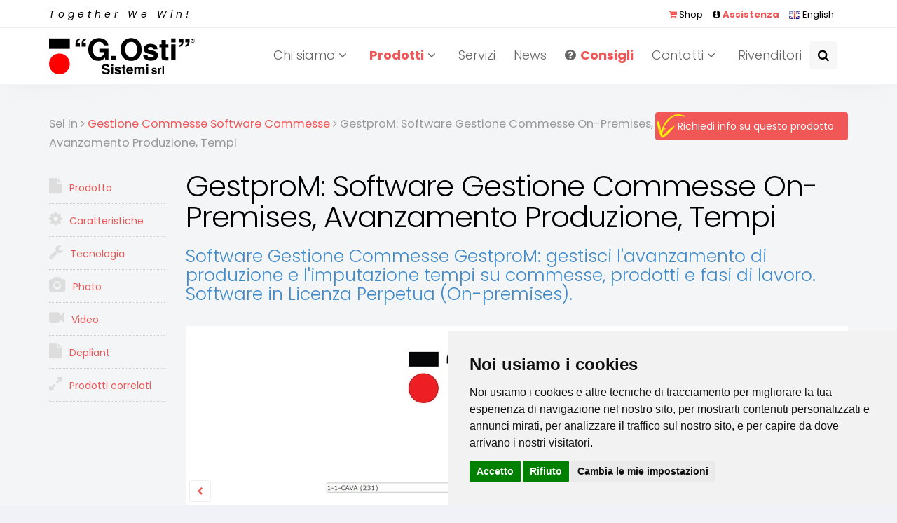

--- FILE ---
content_type: text/html;charset=UTF-8
request_url: https://www.ostisistemi.it/prodotti-dett.asp?c=3&sc=22&p=14
body_size: 63656
content:

<!doctype html><html lang="IT"><head><meta charset="UTF-8">

<!-- <title>Gestione Commesse, Software Commesse, GestproM: Software Gestione Commesse On-Premises, Avanzamento Produzione, Tempi</title> -->
<title>GestproM: Software Gestione Commesse On-Premises, Avanzamento Produzione, Tempi</title>

<meta name="description" content="Software Gestione Commesse GestproM: gestisci l'avanzamento di produzione e l'imputazione tempi su commesse, prodotti e fasi di lavoro. Software in Licenza Perpetua (On-premises)." />


<meta name="keywords" content="Time and Attendance System, Electronic Time Recorder, Access Control, Job Tracking">


<!-- mobile settings -->
<meta name="viewport" content="width=device-width, maximum-scale=1, initial-scale=1, user-scalable=0" />



<link rel="canonical" href="https://www.ostisistemi.it/prodotti-dett.asp?c=3&sc=22&p=14" />
<meta property="og:url" content="https://www.ostisistemi.it/prodotti-dett.asp?c=3&sc=22&p=14" />

<!-- WEB FONTS -->
<script src="https://use.fontawesome.com/b797b95390.js"></script>

<link rel="preconnect" href="https://fonts.googleapis.com">
<link rel="preconnect" href="https://fonts.gstatic.com" crossorigin>
<link href="https://fonts.googleapis.com/css2?family=Poppins:ital,wght@0,300;0,400;0,700;0,800;1,300;1,400;1,700;1,800&display=swap" rel="stylesheet">
<!-- CORE CSS -->
<link href="assets/plugins/bootstrap/css/bootstrap.min.css" rel="stylesheet" type="text/css" />
<link href="assets/plugins/owl-carousel/owl.carousel.css" rel="stylesheet" type="text/css" />
<link href="assets/plugins/owl-carousel/owl.theme.css" rel="stylesheet" type="text/css" />
<link href="assets/plugins/owl-carousel/owl.transitions.css" rel="stylesheet" type="text/css" />
<link href="assets/plugins/magnific-popup/magnific-popup.css" rel="stylesheet" type="text/css" />
<link href="assets/css/animate.css" rel="stylesheet" type="text/css" />
<link href="assets/css/superslides.css" rel="stylesheet" type="text/css" />

<!-- THEME CSS -->
<link href="assets/css/essentials.css?v=5" rel="stylesheet" type="text/css" />
<link href="assets/css/layout.css?v=5" rel="stylesheet" type="text/css" />
<link href="assets/css/layout-responsive.css?v=2" rel="stylesheet" type="text/css" />
<link href="assets/css/color_scheme/red.css?v=2" rel="stylesheet" type="text/css" />
<link href="assets/css/style.css?v=3" rel="stylesheet" type="text/css" />

<!-- Morenizr -->
<script type="text/javascript" src="assets/plugins/modernizr.min.js"></script>

<!-- Exascript -->
<script type="text/javascript" src="assets/js/exascripts.js"></script>

<!-- HTML5 shim and Respond.js IE8 support of HTML5 elements and media queries -->
<!--[if lt IE 9]>
  <script type='text/javascript' src="//code.jquery.com/jquery-1.11.1.min.js"></script>
  <script type='text/javascript' src="//html5shiv.googlecode.com/svn/trunk/html5.js"></script>
  <script type='text/javascript' src="//cdnjs.cloudflare.com/ajax/libs/respond.js/1.4.2/respond.js"></script>
  <meta http-equiv="X-UA-Compatible" content="IE=edge">
<![endif]-->





<!-- Cookie Consent by https://www.FreePrivacyPolicy.com -->
<script type="text/javascript" src="assets/js/cookie-consent.js" charset="UTF-8"></script>
<script type="text/javascript" charset="UTF-8">
	document.addEventListener('DOMContentLoaded', function () {
	cookieconsent.run({"notice_banner_type":"simple","consent_type":"express","palette":"light","language":"it","page_load_consent_levels":["strictly-necessary"],"notice_banner_reject_button_hide":false,"preferences_center_close_button_hide":false,"website_name":"Ostisistemi.it","website_privacy_policy_url":"https://www.ostisistemi.it/privacy-IT.asp"});

	//all'accettazione del cokie-banner attiva consent per google
	$(".cc-nb-okagree").on("click", function(){
		gtag('consent', 'update', {
		'ad_user_data': 'granted',
		'ad_personalization': 'granted',
		'ad_storage': 'granted',
		'analytics_storage': 'granted'
	  });
	  //console.log("Ok granted.");
	});
});
</script>


<script>
// Define dataLayer and the gtag function.
window.dataLayer = window.dataLayer || [];
function gtag(){dataLayer.push(arguments);}
gtag('consent', 'default', {
  'ad_storage': 'denied',
  'ad_user_data': 'denied',
  'ad_personalization': 'denied',
  'analytics_storage': 'granted'
});
</script>


<!-- Google tag (gtag.js) -->
<script type="text/plain" cookie-consent="tracking" async src="https://www.googletagmanager.com/gtag/js?id=GT-MR53ZNHK"></script>
<script type="text/plain" cookie-consent="tracking" >
  window.dataLayer = window.dataLayer || [];
  function gtag(){dataLayer.push(arguments);}
  gtag('js', new Date());
  gtag('config', 'GT-MR53ZNHK');
</script>

<script type="text/plain" cookie-consent="targeting" >
  window.dataLayer = window.dataLayer || [];
  function gtag(){dataLayer.push(arguments);}
  gtag('js', new Date());
  gtag('config', 'AW-1069313599');
</script>

<script type="text/plain" cookie-consent="tracking" >
  gtag('config', 'AW-1069313599/-NuxCOjrp8saEL_c8f0D', {
    'phone_conversion_number': '051323508'
  });
</script>

<link href="https://fonts.googleapis.com/icon?family=Material+Icons" rel="stylesheet">

<link rel="stylesheet" href="https://cdn.jsdelivr.net/gh/fancyapps/fancybox@3.5.7/dist/jquery.fancybox.min.css" />

</head>

<body>
<div id="pro"></div>



<!-- Top Bar -->
		<header id="topHead">
			<div class="container">
				<span class="quick-contact pull-left hidden-xs" style="letter-spacing:5px">
					<em>Together We Win!</em>
				</span>

				<div class="pull-right nav">
					<a href="shop.asp"><i class="fa fa-shopping-cart styleSecondColor"></i> Shop</a>
					<a href="assistenza.asp"><i class="fa fa-info-circle"></i> <strong class="styleSecondColor">Assistenza</strong></a>
					<a href="index-EN.asp"><img src="image/flag-gb.png" width="16" height="11" alt="EN Language" /><span class="hidden-xs"> English</span></a>
				</div>
			</div>
		</header>
		<!-- /Top Bar -->


<style>
header#topNav nav ul.nav-main li a {
	font-style: normal;
	line-height: 20px;
	color: #666666;
	font-weight: 300;
	font-size: 1.3em;
}
@media (max-width: 1199px) {
	header#topNav nav ul.nav-main li a {
		font-size: 1.1em;
	}
}
</style>

		<!-- TOP NAV -->
		<header id="topNav" class="topHead">
			<div class="container">

				<!-- Mobile Menu Button -->
				<button class="btn btn-mobile" data-toggle="collapse" data-target=".nav-main-collapse">
					<i class="fa fa-bars"></i>
				</button>

				<!-- Logo text or image -->
				<a class="logo" href="index.asp"><img src="image/osti-logo.svg" alt="G. Osti Sistemi"></a>

				<!-- Top Nav -->
				<div class="navbar-collapse nav-main-collapse collapse pull-right">
					<nav class="nav-main mega-menu">
						<ul class="nav nav-pills nav-main scroll-menu" id="topMain">
							<li class="dropdown">
								<a class="dropdown-toggle" href="#">Chi siamo <i class="fa fa-angle-down"></i>
								</a>
								<ul class="dropdown-menu">
									<li><a href="company.asp"><i class="fa fa-star-o"></i> Perch&eacute; investire nella rilevazione presenze</a></li>
									<li><a href="case-history.asp"><i class="fa fa-group"></i> Case History</a></li>
									<li><a href="anviz.asp"><i class="fa fa-sitemap"></i> Distributori esclusivi Anviz<sup>&reg;</sup></a></li>
									<li><a href="job.asp"><i class="fa fa-thumbs-o-up"></i> Lavora con noi</a></li>
								</ul>
							</li>

							
<!-- prodotti dinamico -->

							<li class="dropdown mega-menu-item mega-menu-fullwidth">
								<a class="dropdown-toggle prod" href="#">
									<strong class="styleSecondColor">Prodotti</strong> <i class="fa fa-angle-down"></i>
								</a>
								<ul class="dropdown-menu">
									<li>
										<div class="mega-menu-content">
											<div class="row">

<div class="col-md-3 col-lg-2">
	<ul class="sub-menu">
		<li>
			<span class="mega-menu-sub-title">Rilevazione Presenze</span>
			<ul class="sub-menu">

<li><a href="prodotti.asp?c=1&sc=50"><!--  -->NFC Contactless</a></li>

<li><a href="prodotti.asp?c=1&sc=3"><!--  -->Biometrico, Badge e PIN</a></li>

<li><a href="prodotti.asp?c=1&sc=1"><!--  -->Badge e PIN</a></li>

<li><a href="prodotti.asp?c=1&sc=4"><!--  -->Facciale, Badge e PIN </a></li>

<li><a href="prodotti.asp?c=1&sc=5"><!--  -->Portatili, Badge Rfid</a></li>

<li><a href="prodotti.asp?c=1&sc=6" class="soft"><!-- <i class="fa fa-cloud-download"></i> -->Software Presenze Web</a></li>

<li><a href="prodotti.asp?c=1&sc=48" class="soft"><!-- <i class="fa fa-cloud-download"></i> -->Cloud e SaaS</a></li>

<li><a href="prodotti.asp?c=1&sc=7" class="soft"><!-- <i class="fa fa-cloud-download"></i> -->APP iOS e Android</a></li>

			</ul>
		</li>
	</ul>
</div>


<div class="col-md-3 col-lg-2">
	<ul class="sub-menu">
		<li>
			<span class="mega-menu-sub-title">Controllo Accessi</span>
			<ul class="sub-menu">

<li><a href="prodotti.asp?c=2&sc=11"><!--  -->Biometrico Badge PIN</a></li>

<li><a href="prodotti.asp?c=2&sc=14"><!--  -->Biometrico e Badge</a></li>

<li><a href="prodotti.asp?c=2&sc=39"><!--  -->Biometrico e PIN</a></li>

<li><a href="prodotti.asp?c=2&sc=10"><!--  -->Badge e PIN</a></li>

<li><a href="prodotti.asp?c=2&sc=8"><!--  -->Badge</a></li>

<li><a href="prodotti.asp?c=2&sc=37"><!--  -->Standalone</a></li>

<li><a href="prodotti.asp?c=2&sc=13"><!--  -->Iride e badge</a></li>

<li><a href="prodotti.asp?c=2&sc=46"><!--  -->Lettori Reader</a></li>

<li><a href="prodotti.asp?c=2&sc=47"><!--  -->B&B Case Vacanza</a></li>

<li><a href="prodotti.asp?c=2&sc=34"><!--  -->Controller </a></li>

<li><a href="prodotti.asp?c=2&sc=40"><!--  -->Termoscanner</a></li>

<li><a href="prodotti.asp?c=2&sc=42"><!--  -->Totem Green Pass</a></li>

<li><a href="prodotti.asp?c=2&sc=15"><!--  -->Tornelli</a></li>

<li><a href="prodotti.asp?c=2&sc=16"><!--  -->Veicolare UHF</a></li>

<li><a href="prodotti.asp?c=2&sc=17"><!--  -->Contapersone</a></li>

<li><a href="prodotti.asp?c=2&sc=26"><!--  -->Controllo Ronda</a></li>

<li><a href="prodotti.asp?c=2&sc=19" class="soft"><!-- <i class="fa fa-cloud-download"></i> -->Software Accessi Web</a></li>

<li><a href="prodotti.asp?c=2&sc=49" class="soft"><!-- <i class="fa fa-cloud-download"></i> -->Cloud e SaaS</a></li>

			</ul>
		</li>
	</ul>
</div>


<div class="col-md-3 col-lg-2">
	<ul class="sub-menu">
		<li>
			<span class="mega-menu-sub-title">Tornelli</span>
			<ul class="sub-menu">

<li><a href="prodotti.asp?c=12&sc=51"><!--  -->Tripode</a></li>

<li><a href="prodotti.asp?c=12&sc=52"><!--  -->Vetri Mobili</a></li>

<li><a href="prodotti.asp?c=12&sc=53"><!--  -->Tutta Altezza</a></li>

<li><a href="prodotti.asp?c=12&sc=54"><!--  -->Portatili</a></li>

			</ul>
		</li>
	</ul>
</div>


<div class="col-md-3 col-lg-2">
	<ul class="sub-menu">
		<li>
			<span class="mega-menu-sub-title">Gestione Commesse</span>
			<ul class="sub-menu">

<li><a href="prodotti.asp?c=3&sc=20"><!--  -->Dispositivi Fissi</a></li>

<li><a href="prodotti.asp?c=3&sc=21"><!--  -->Dispositivi Portatili</a></li>

<li><a href="prodotti.asp?c=3&sc=22" class="soft"><!-- <i class="fa fa-cloud-download"></i> -->Software Commesse</a></li>

			</ul>
		</li>
	</ul>
</div>


<div class="col-md-3 col-lg-2">
	<ul class="sub-menu">
		<li>
			<span class="mega-menu-sub-title">Eliminacode</span>
			<ul class="sub-menu">

<li><a href="prodotti.asp?c=5&sc=29"><!--  -->Monosportello</a></li>

<li><a href="prodotti.asp?c=5&sc=30"><!--  -->Multisportello</a></li>

			</ul>
		</li>
	</ul>
</div>


<div class="col-md-3 col-lg-2">
	<ul class="sub-menu">
		<li>
			<span class="mega-menu-sub-title">Timbracartellini e Marcatempo</span>
			<ul class="sub-menu">

<li><a href="prodotti.asp?c=4&sc=23"><!--  -->Sommaore</a></li>

<li><a href="prodotti.asp?c=4&sc=24"><!--  -->6 Timbrature (3E/3U)</a></li>

<li><a href="prodotti.asp?c=4&sc=25"><!--  -->Timbra Documenti</a></li>

			</ul>
		</li>
	</ul>
</div>


<div class="col-md-3 col-lg-2">
	<ul class="sub-menu">
		<li>
			<span class="mega-menu-sub-title">Mensa</span>
			<ul class="sub-menu">

<li><a href="prodotti.asp?c=8&sc=27"><!--  -->Hardware </a></li>

<li><a href="prodotti.asp?c=8&sc=28" class="soft"><!-- <i class="fa fa-cloud-download"></i> -->Software Mensa</a></li>

			</ul>
		</li>
	</ul>
</div>


<div class="col-md-3 col-lg-2">
	<ul class="sub-menu">
		<li>
			<span class="mega-menu-sub-title">Display e Datari</span>
			<ul class="sub-menu">

<li><a href="prodotti.asp?c=6&sc=31"><!--  -->Pannelli Informativi</a></li>

<li><a href="prodotti.asp?c=6&sc=32"><!--  -->Orologi Datari</a></li>

<li><a href="prodotti.asp?c=6&sc=33"><!--  -->Orologi Analogici</a></li>

			</ul>
		</li>
	</ul>
</div>


<div class="col-md-3 col-lg-2">
	<ul class="sub-menu">
		<li>
			<span class="mega-menu-sub-title">Servizi e contratti</span>
			<ul class="sub-menu">

<li><a href="prodotti.asp?c=10&sc=45"><!--  -->Whistleblowing</a></li>

<li><a href="prodotti.asp?c=10&sc=35"><!--  -->Noleggio Operativo</a></li>

<li><a href="prodotti.asp?c=10&sc=36"><!--  -->Service Card</a></li>

			</ul>
		</li>
	</ul>
</div>


<div class="col-md-3 col-lg-2">
	<ul class="sub-menu">
		<li>
			<span class="mega-menu-sub-title">Fuori Produzione</span>
			<ul class="sub-menu">

<li><a href="prodotti.asp?c=11&sc=43"><!--  -->Rilevazione Presenze</a></li>

<li><a href="prodotti.asp?c=11&sc=44"><!--  -->Controllo Accessi</a></li>

			</ul>
		</li>
	</ul>
</div>


											</div>
										</div>
									</li>
								</ul>
							</li>
<!-- end prodotti -->
							<li><a class="dropdown-toggle" href="servizi.asp">Servizi</a></li>
							<li><a class="dropdown-toggle" href="normative.asp">News</a></li>

							<li><a class="dropdown-toggle" href="consigli.asp"><i class="fa fa-question-circle"></i><strong class="styleSecondColor">Consigli</strong></a></li>

							<li class="dropdown">
								<a class="dropdown-toggle" href="#">
									Contatti <i class="fa fa-angle-down"></i>
								</a>
								<ul class="dropdown-menu">
									<li><a href="contatti.asp">Contatti</a></li>
									<li><a href="informazioni.asp">Richiedi informazioni</a></li>
									<li><a href="live.asp">Tele assistenza</a></li>
									<li><a href="rientro-merci.asp">Richiesta rientro merci</a></li>
								</ul>
							</li>
							<li><a class="dropdown-toggle" href="business-partner.asp">Rivenditori</a></li>

							<li class="search">
								<!-- search form -->
								<form method="post" id="frmCerca" class="input-group pull-right">
									<input id="fldCerca" name="fldCerca" type="text" class="required" placeholder="Cerca" />
									<span class="input-group-btn">
										<button type="submit" value="Cerca" class="btn btn-primary notransition"><i class="fa fa-search"></i></button>
									</span>
								</form>
								<!-- /search form -->
							</li>

						</ul>

					</nav>
				</div>
				<!-- /Top Nav -->

			</div>
		</header>
		<!-- /TOP NAV -->



	<div id="wrapper">



<section class="container">


<article>
<div class="row">
	<div class="col-md-12">
		<div style="text-align:right;float:right">
			
			<a href="infoprod.asp?c=3&p=14" class="btn btn-primary btn" style="background:url(image/freccia-info.png) no-repeat top left;padding-left:30px;">Richiedi info su questo prodotto</a>

		</div>
		<h3 class="margin-bottom20"><small>Sei in <i class="fa fa-angle-right"></i> <a href="prodotti.asp?c=3&sc=22"><span>Gestione Commesse&nbsp;Software Commesse</span></a> <i class="fa fa-angle-right"></i> GestproM: Software Gestione Commesse On-Premises, Avanzamento Produzione, Tempi</small></h3>
	</div>

</div><!-- /row -->
</article>
<div class="spacer10"></div>


<article>
<div class="row">
	<div class="left col-md-10 col-md-push-2">





		<h1>GestproM: Software Gestione Commesse On-Premises, Avanzamento Produzione, Tempi
		</h1>
		<h3 class="text-primary">Software Gestione Commesse GestproM: gestisci l'avanzamento di produzione e l'imputazione tempi su commesse, prodotti e fasi di lavoro. Software in Licenza Perpetua (On-premises).</h3>



						<div class="owl-carousel controlls-over" style="background-color: #fff" data-plugin-options='{"items": 1, "singleItem": true, "navigation": true, "pagination": true, "transitionStyle":"fadeUp"}'>

							<div>
								<img class="img-responsive center-block" src="pict/prodotti/foto/GESTPRO_01.jpg" alt="GestproM: Software Gestione Commesse On-Premises, Avanzamento Produzione, Tempi" class="img-responsive">
							</div>

							<div>
								<img class="img-responsive center-block" src="pict/prodotti/foto/GESTPRO_10 software gestione commesse avanzamento produzione anagrafica dipendente.jpg" alt="GestproM: Software Gestione Commesse On-Premises, Avanzamento Produzione, Tempi" class="img-responsive">
							</div>

							<div>
								<img class="img-responsive center-block" src="pict/prodotti/foto/GESTPRO_20 software gestione commesse lavorazioni anagrafica commesse.jpg" alt="GestproM: Software Gestione Commesse On-Premises, Avanzamento Produzione, Tempi" class="img-responsive">
							</div>

							<div>
								<img class="img-responsive center-block" src="pict/prodotti/foto/GESTPRO_30 software avanzamento produzione anagrafica prodotti e lavorazioni.jpg" alt="GestproM: Software Gestione Commesse On-Premises, Avanzamento Produzione, Tempi" class="img-responsive">
							</div>

						</div><!-- /carousel -->
<a href="infosoftware.asp?sw=Gestpro" class="btn btn-warning pull-right" style="margin:20px;color:#000;" target="_blank">Scarica la DEMO Gestpro <i class="fa fa-external-link"></i></a>

		<div class="spacer10"></div>



		<div class="phtm">
			<p style="text-align: justify;"><strong>Software Gestione commesse GestproM</strong>:</p>
<p style="text-align: justify;">la procedura per l'imputazione tempi di lavorazione commesse &egrave; lo strumento migliore per pianificare, rilevare e controllare le attivit&agrave; produttive relative alle singole commesse, centri di costo o singoli dipendenti delle diverse divisioni aziendali.</p>
<p style="text-align: justify;">&nbsp;</p>
<p style="text-align: justify;">L'applicativo fornisce dati su <strong>produttivit&agrave; e costo del personale</strong>; tempi e <strong>costi relativi alle singole commesse</strong> o centri di costo da trasferire alla contabilit&agrave; industriale; elementi per valutare la pianificazione dei processi produttivi aziendali.</p>
<p style="text-align: justify;">&nbsp;</p>
<p style="text-align: justify;"><span style="text-align: justify;"><strong>GestproM</strong> &egrave; installato sul Server o sul Pc del cliente in&nbsp;</span><strong><strong style="text-align: justify;">licenza perpetua </strong><strong style="text-align: justify;">(on-premises)</strong></strong><strong style="text-align: justify;">&nbsp;</strong><span style="text-align: justify;">senza canone.</span></p>
<p style="text-align: justify;">&nbsp;</p>
<p style="text-align: justify;">&nbsp;</p>
		</div>




	<div class="spacer10"></div>





					<!-- FEATURED BOXES 3 -->


	<div class="row">
		<div class="col-md-12">
			<h3>Funzioni e dotazioni</h3>
		</div>


		<div class="col-xs-4 col-sm-3 col-md-3">
				<div class="box-content">
					<i class="material-icons">&#xe24f;</i>
					<h5>Licenza Perpetua</h5>
				</div>
		</div>
								

		<div class="col-xs-4 col-sm-3 col-md-3">
				<div class="box-content">
					<i class="material-icons">&#xe1db;</i>
					<h5>MySQL</h5>
				</div>
		</div>
								

		<div class="col-xs-4 col-sm-3 col-md-3">
				<div class="box-content">
					<i class="material-icons">&#xe325;</i>
					<h5>Timbratura da smartphone</h5>
				</div>
		</div>
								

	</div><!-- /row -->

<div id="fun"></div>
<hr>
	<div class="row">
		<div class="col-md-12">
			<h2 class="nomargin"><i class="featured-icon half fa fa-gear "></i> Caratteristiche</h2>
		</div>
		<div class="col-md-12">
			<div class="phtm">
				<p style="text-align: justify;">Il software <strong>GestproM (Gestione Commesse MySql)</strong> viene collegato ad uno o pi&ugrave; rilevatori (<strong><a title="TBS5000RF-PRO" href="http://www.ostisistemi.it/prodotti-dett.asp?c=3&amp;sc=20&amp;p=70" target="_blank" rel="noopener">TBS5000RF-PRO</a>&nbsp;fisso con lettore CCD, </strong>oppure portatile <strong><a title="MEMOR" href="http://www.ostisistemi.it/prodotti-dett.asp?c=3&amp;p=15" target="_blank" rel="noopener">Memor</a></strong>) che raccolgono le "timbrature" e le inviano al software stesso. I rilevatori commesse possono essere dotati di penna ottica per la lettura dei codici di commessa o centro di costo su BARCODE, inoltre &egrave; possibile attivare un collegamento "interattivo" terminale/host in modo che vi sia un controllo in tempo reale sulle operazioni che vengono eseguite dal dipendente sul terminale con segnalazione immediata di eventuali errori nell'imputazione dei dati. Le principali informazioni gestite dal programma sono:</p>
<p style="text-align: justify;">&nbsp;</p>
<ul style="text-align: justify;">
<li><strong>CODICE COMMESSA</strong>: identifica la commessa da richiamare per l'imputazione delle ore e/o delle quantit&agrave; lavorate.</li>
<li><strong>CODICE FASE di LAVORAZIONE</strong>: identifica le varie tipologie del processo produttivo da richiamare per l'imputazione delle ore di lavorazione riferite alle singole commesse e delle quantit&agrave; prodotte per singola fase.</li>
<li><strong>CODICE SOTTOFASE di LAVORAZIONE</strong>: identifica le varie sottotipologie del processo produttivo da richiamare per l'imputazione delle ore di sotto-lavorazione riferite alle singole commesse e delle quantit&agrave; prodotte per singola fase.</li>
<li><strong>CODICE CENTRO di COSTO</strong>: identifica il codice da richiamare per l'attribuzione delle ore lavorate per singola commessa e per il calcolo del costo orario sostenuto</li>
<li><strong>QUANTITA' PRODOTTA</strong>: calcola la quantit&agrave; prodotta in relazione alla singola commessa o centro di costo o fase di lavorazione</li>
<li><strong>CODICE ORDINE o CLIENTE</strong>: identifica le commesse (e i relativi tempi di lavorazione) eseguite o in corso di lavorazione per un determinato cliente o ordinativo.</li>
</ul>
<p style="text-align: justify;">&nbsp;</p>
<p style="text-align: justify;">I dati gestiti dal pacchetto standard possono comunque essere personalizzati su richiesta.</p>
<p style="text-align: justify;">L'attribuzione dei tempi di lavoro pu&ograve; essere effettuata associando ciascun dipendente a commesse, centri di costo, ecc... sia giornalmente che per lunghi periodi di tempo. Le ore assegnate possono essere confrontate con le ore di "presenza" calcolate dal programma di gestione presenze e determinare le eventuali ore "non produttive" di ciascun dipendente.</p>
			</div>
		</div>
	</div>


<div id="car"></div>
<hr>
	<div class="row">
		<div class="col-md-12">
			<h2 class="nomargin"><i class="featured-icon half fa fa-wrench "></i> Tecnologia</h2>
		</div>
		<div class="col-md-8">
			<div class="phtm">
				<ul>
<li>Sviluppato per sistemi operativi&nbsp;<strong>Windows a 32/64 bit.</strong></li>
<li><strong>Database MySQL.</strong></li>
<li>Gestione Multiazienda.</li>
<li>Gestione Multiutente.</li>
<li>Condivisione archivi applicativi presenze e mensa:&nbsp;<strong><a title="JUNIORWEB" href="http://www.ostisistemi.it/prodotti-dett.asp?c=1&amp;sc=6&amp;p=57" target="_blank" rel="noopener">JuniorWEB&nbsp;</a></strong>e<strong> <a title="PRE-MENSA" href="http://www.ostisistemi.it/prodotti-dett.asp?c=8&amp;p=16" target="_blank" rel="noopener">Pre-Mensa</a></strong></li>
<li>Export dati su file per Excel, Word, Internet</li>
<li><strong>Possibilit&agrave; di esportare i dati a consuntivo per applicativi gestionali.</strong></li>
<li>Gestione statistica.</li>
<li>Gestione Centri di Costo.</li>
<li><strong>Moduli aggiuntivi WEB</strong>: modulo per timbratura virtuale (Pc , tablet, smartphone), modulo per caricamento rapportini di lavoro (cantiere).</li>
</ul>
			</div>
		</div>
		<div class="col-md-4">

<h3>Funzioni e dotazioni</h3>

			<table class="table table-striped table-responsive">

			<tr>
				<td style="text-align:center;color:#999">
				<i class="material-icons" title="Licenza Perpetua">&#xe24f;</i></td>
				<td>Licenza Perpetua</td>
			</tr>

			<tr>
				<td style="text-align:center;color:#999">
				<i class="material-icons" title="MySQL">&#xe1db;</i></td>
				<td>MySQL</td>
			</tr>

			<tr>
				<td style="text-align:center;color:#999">
				<i class="material-icons" title="Timbratura da smartphone">&#xe325;</i></td>
				<td>Timbratura da smartphone</td>
			</tr>

		</table>

		</div><!-- /md -->
	</div><!-- /row -->

	



	<div class="row">
		<div class="col-md-12">
			<div class="bs-callout text-center whiteBg noradius noprint">
				<h4><strong>Richiedi informazioni su Gestione Commesse GestproM: Software Gestione Commesse On-Premises, Avanzamento Produzione, Tempi</strong> <a href="infoprod.asp?c=3&p=14" class="btn btn-primary btn-lg">Contattaci!</a></h4>
			</div>
		</div><!-- /md -->
	</div><!-- /row -->

<!-- photogallery -->


<div id="pho"></div>

<!-- <hr> -->
	<div class="row">
		<div class="col-md-12">
			<h2 class="nomargin"><i class="featured-icon half fa fa-camera "></i> Photo</h2>
		</div>
		<div class="col-md-12">
			<ul class="sort-destination isotope lightbox" data-sort-id="isotope-list" data-plugin-options='{"delegate": "a", "gallery": {"enabled": true}}'>

				<li class="isotope-item col-xs-6 col-sm-3 col-md-3 development">
					<div class="item-box">
						<figure>
							<a class="item-hover" href="pict/prodotti/gallery/GESTPRO_05 Software gestione commesse GestproM anagraficha commesse e lavorazioni associate.jpg" title=" Software gestione commesse GestproM anagraficha commesse e lavorazioni associate">
								<span class="overlay color2"></span>
								<span class="inner">
									<span class="block fa fa-search-plus fsize30"></span>
									 Software gestione commesse GestproM anagraficha commesse e lavorazioni associate
								</span>
							</a>
							<img class="img-responsive center-block" src="pict/prodotti/gallery/GESTPRO_05 Software gestione commesse GestproM anagraficha commesse e lavorazioni associate.jpg"  alt=" Software gestione commesse GestproM anagraficha commesse e lavorazioni associate" style="max-height:260px">
						</figure>
					</div>
				</li>

				<li class="isotope-item col-xs-6 col-sm-3 col-md-3 development">
					<div class="item-box">
						<figure>
							<a class="item-hover" href="pict/prodotti/gallery/GESTPRO_06 GestproM software gestione commesse e presenze anagrafica del dipendente.jpg" title=" GestproM software gestione commesse e presenze anagrafica del dipendente">
								<span class="overlay color2"></span>
								<span class="inner">
									<span class="block fa fa-search-plus fsize30"></span>
									 GestproM software gestione commesse e presenze anagrafica del dipendente
								</span>
							</a>
							<img class="img-responsive center-block" src="pict/prodotti/gallery/GESTPRO_06 GestproM software gestione commesse e presenze anagrafica del dipendente.jpg"  alt=" GestproM software gestione commesse e presenze anagrafica del dipendente" style="max-height:260px">
						</figure>
					</div>
				</li>
<div class="spacph2"></div>
				<li class="isotope-item col-xs-6 col-sm-3 col-md-3 development">
					<div class="item-box">
						<figure>
							<a class="item-hover" href="pict/prodotti/gallery/GESTPRO_15 GestproM software gestione commesse movimenti del giorno per dipendente.jpg" title=" GestproM software gestione commesse movimenti del giorno per dipendente">
								<span class="overlay color2"></span>
								<span class="inner">
									<span class="block fa fa-search-plus fsize30"></span>
									 GestproM software gestione commesse movimenti del giorno per dipendente
								</span>
							</a>
							<img class="img-responsive center-block" src="pict/prodotti/gallery/GESTPRO_15 GestproM software gestione commesse movimenti del giorno per dipendente.jpg"  alt=" GestproM software gestione commesse movimenti del giorno per dipendente" style="max-height:260px">
						</figure>
					</div>
				</li>

				<li class="isotope-item col-xs-6 col-sm-3 col-md-3 development">
					<div class="item-box">
						<figure>
							<a class="item-hover" href="pict/prodotti/gallery/GESTPRO_18 GestproM software per la gestione delle commesse anagrafica lavorazioni.jpg" title=" GestproM software per la gestione delle commesse anagrafica lavorazioni">
								<span class="overlay color2"></span>
								<span class="inner">
									<span class="block fa fa-search-plus fsize30"></span>
									 GestproM software per la gestione delle commesse anagrafica lavorazioni
								</span>
							</a>
							<img class="img-responsive center-block" src="pict/prodotti/gallery/GESTPRO_18 GestproM software per la gestione delle commesse anagrafica lavorazioni.jpg"  alt=" GestproM software per la gestione delle commesse anagrafica lavorazioni" style="max-height:260px">
						</figure>
					</div>
				</li>
<div class="spacph2"></div><div class="spacph4"></div>
				<li class="isotope-item col-xs-6 col-sm-3 col-md-3 development">
					<div class="item-box">
						<figure>
							<a class="item-hover" href="pict/prodotti/gallery/GESTPRO_21 GestproM software gestione commesse elenco movimenti elaborati commessa.jpg" title=" GestproM software gestione commesse elenco movimenti elaborati commessa">
								<span class="overlay color2"></span>
								<span class="inner">
									<span class="block fa fa-search-plus fsize30"></span>
									 GestproM software gestione commesse elenco movimenti elaborati commessa
								</span>
							</a>
							<img class="img-responsive center-block" src="pict/prodotti/gallery/GESTPRO_21 GestproM software gestione commesse elenco movimenti elaborati commessa.jpg"  alt=" GestproM software gestione commesse elenco movimenti elaborati commessa" style="max-height:260px">
						</figure>
					</div>
				</li>

				<li class="isotope-item col-xs-6 col-sm-3 col-md-3 development">
					<div class="item-box">
						<figure>
							<a class="item-hover" href="pict/prodotti/gallery/GESTPRO_24 Software gestione commesse GestproM gestione movimenti con anomalie.jpg" title=" Software gestione commesse GestproM gestione movimenti con anomalie">
								<span class="overlay color2"></span>
								<span class="inner">
									<span class="block fa fa-search-plus fsize30"></span>
									 Software gestione commesse GestproM gestione movimenti con anomalie
								</span>
							</a>
							<img class="img-responsive center-block" src="pict/prodotti/gallery/GESTPRO_24 Software gestione commesse GestproM gestione movimenti con anomalie.jpg"  alt=" Software gestione commesse GestproM gestione movimenti con anomalie" style="max-height:260px">
						</figure>
					</div>
				</li>
<div class="spacph2"></div>
				<li class="isotope-item col-xs-6 col-sm-3 col-md-3 development">
					<div class="item-box">
						<figure>
							<a class="item-hover" href="pict/prodotti/gallery/GESTPRO_26 GestproM software gestione commesse report dettaglio ore commessa.jpg" title=" GestproM software gestione commesse report dettaglio ore commessa">
								<span class="overlay color2"></span>
								<span class="inner">
									<span class="block fa fa-search-plus fsize30"></span>
									 GestproM software gestione commesse report dettaglio ore commessa
								</span>
							</a>
							<img class="img-responsive center-block" src="pict/prodotti/gallery/GESTPRO_26 GestproM software gestione commesse report dettaglio ore commessa.jpg"  alt=" GestproM software gestione commesse report dettaglio ore commessa" style="max-height:260px">
						</figure>
					</div>
				</li>

				<li class="isotope-item col-xs-6 col-sm-3 col-md-3 development">
					<div class="item-box">
						<figure>
							<a class="item-hover" href="pict/prodotti/gallery/GESTPRO_27 GestproM modulo WEB terminale virtuale timbratura commessa.jpg" title=" GestproM modulo WEB terminale virtuale timbratura commessa">
								<span class="overlay color2"></span>
								<span class="inner">
									<span class="block fa fa-search-plus fsize30"></span>
									 GestproM modulo WEB terminale virtuale timbratura commessa
								</span>
							</a>
							<img class="img-responsive center-block" src="pict/prodotti/gallery/GESTPRO_27 GestproM modulo WEB terminale virtuale timbratura commessa.jpg"  alt=" GestproM modulo WEB terminale virtuale timbratura commessa" style="max-height:260px">
						</figure>
					</div>
				</li>
<div class="spacph2"></div><div class="spacph4"></div>
				<li class="isotope-item col-xs-6 col-sm-3 col-md-3 development">
					<div class="item-box">
						<figure>
							<a class="item-hover" href="pict/prodotti/gallery/GESTPRO_29 GestrpoM gestione calcolo ore commessa report dettaglio lavorazioni.JPG" title=" GestrpoM gestione calcolo ore commessa report dettaglio lavorazioni">
								<span class="overlay color2"></span>
								<span class="inner">
									<span class="block fa fa-search-plus fsize30"></span>
									 GestrpoM gestione calcolo ore commessa report dettaglio lavorazioni
								</span>
							</a>
							<img class="img-responsive center-block" src="pict/prodotti/gallery/GESTPRO_29 GestrpoM gestione calcolo ore commessa report dettaglio lavorazioni.JPG"  alt=" GestrpoM gestione calcolo ore commessa report dettaglio lavorazioni" style="max-height:260px">
						</figure>
					</div>
				</li>

				<li class="isotope-item col-xs-6 col-sm-3 col-md-3 development">
					<div class="item-box">
						<figure>
							<a class="item-hover" href="pict/prodotti/gallery/GESTPRO_30 GestproM software gestione avanzamento commesse utilizza TBS4000RF con CCD per racccolta dati.jpg" title=" GestproM software gestione avanzamento commesse utilizza TBS4000RF con CCD per racccolta dati">
								<span class="overlay color2"></span>
								<span class="inner">
									<span class="block fa fa-search-plus fsize30"></span>
									 GestproM software gestione avanzamento commesse utilizza TBS4000RF con CCD per racccolta dati
								</span>
							</a>
							<img class="img-responsive center-block" src="pict/prodotti/gallery/GESTPRO_30 GestproM software gestione avanzamento commesse utilizza TBS4000RF con CCD per racccolta dati.jpg"  alt=" GestproM software gestione avanzamento commesse utilizza TBS4000RF con CCD per racccolta dati" style="max-height:260px">
						</figure>
					</div>
				</li>
<div class="spacph2"></div>
				<li class="isotope-item col-xs-6 col-sm-3 col-md-3 development">
					<div class="item-box">
						<figure>
							<a class="item-hover" href="pict/prodotti/gallery/GESTPRO_32 GestrpoM software gestione commesse report dettaglio lavorazioni.jpg" title=" GestrpoM software gestione commesse report dettaglio lavorazioni">
								<span class="overlay color2"></span>
								<span class="inner">
									<span class="block fa fa-search-plus fsize30"></span>
									 GestrpoM software gestione commesse report dettaglio lavorazioni
								</span>
							</a>
							<img class="img-responsive center-block" src="pict/prodotti/gallery/GESTPRO_32 GestrpoM software gestione commesse report dettaglio lavorazioni.jpg"  alt=" GestrpoM software gestione commesse report dettaglio lavorazioni" style="max-height:260px">
						</figure>
					</div>
				</li>

				<li class="isotope-item col-xs-6 col-sm-3 col-md-3 development">
					<div class="item-box">
						<figure>
							<a class="item-hover" href="pict/prodotti/gallery/GESTPRO_34 GestproM software gestionale commesse report dettaglio prodotto.JPG" title=" GestproM software gestionale commesse report dettaglio prodotto">
								<span class="overlay color2"></span>
								<span class="inner">
									<span class="block fa fa-search-plus fsize30"></span>
									 GestproM software gestionale commesse report dettaglio prodotto
								</span>
							</a>
							<img class="img-responsive center-block" src="pict/prodotti/gallery/GESTPRO_34 GestproM software gestionale commesse report dettaglio prodotto.JPG"  alt=" GestproM software gestionale commesse report dettaglio prodotto" style="max-height:260px">
						</figure>
					</div>
				</li>
<div class="spacph2"></div><div class="spacph4"></div>
				<li class="isotope-item col-xs-6 col-sm-3 col-md-3 development">
					<div class="item-box">
						<figure>
							<a class="item-hover" href="pict/prodotti/gallery/GESTPRO_36 GestproM sofware gestione commesse dettaglio dipendente.JPG" title=" GestproM sofware gestione commesse dettaglio dipendente">
								<span class="overlay color2"></span>
								<span class="inner">
									<span class="block fa fa-search-plus fsize30"></span>
									 GestproM sofware gestione commesse dettaglio dipendente
								</span>
							</a>
							<img class="img-responsive center-block" src="pict/prodotti/gallery/GESTPRO_36 GestproM sofware gestione commesse dettaglio dipendente.JPG"  alt=" GestproM sofware gestione commesse dettaglio dipendente" style="max-height:260px">
						</figure>
					</div>
				</li>

				<li class="isotope-item col-xs-6 col-sm-3 col-md-3 development">
					<div class="item-box">
						<figure>
							<a class="item-hover" href="pict/prodotti/gallery/GESTPRO_38 GestproM software gestione delle commesse report giornaliero attività del dipendente sulle commesse.JPG" title=" GestproM software gestione delle commesse report giornaliero attività del dipendente sulle commesse">
								<span class="overlay color2"></span>
								<span class="inner">
									<span class="block fa fa-search-plus fsize30"></span>
									 GestproM software gestione delle commesse report giornaliero attività del dipendente sulle commesse
								</span>
							</a>
							<img class="img-responsive center-block" src="pict/prodotti/gallery/GESTPRO_38 GestproM software gestione delle commesse report giornaliero attività del dipendente sulle commesse.JPG"  alt=" GestproM software gestione delle commesse report giornaliero attività del dipendente sulle commesse" style="max-height:260px">
						</figure>
					</div>
				</li>
<div class="spacph2"></div>
				<li class="isotope-item col-xs-6 col-sm-3 col-md-3 development">
					<div class="item-box">
						<figure>
							<a class="item-hover" href="pict/prodotti/gallery/GESTPRO_40 GestproM modulo WEB consuntivo movimenti commesse.jpg" title=" GestproM modulo WEB consuntivo movimenti commesse">
								<span class="overlay color2"></span>
								<span class="inner">
									<span class="block fa fa-search-plus fsize30"></span>
									 GestproM modulo WEB consuntivo movimenti commesse
								</span>
							</a>
							<img class="img-responsive center-block" src="pict/prodotti/gallery/GESTPRO_40 GestproM modulo WEB consuntivo movimenti commesse.jpg"  alt=" GestproM modulo WEB consuntivo movimenti commesse" style="max-height:260px">
						</figure>
					</div>
				</li>

				<li class="isotope-item col-xs-6 col-sm-3 col-md-3 development">
					<div class="item-box">
						<figure>
							<a class="item-hover" href="pict/prodotti/gallery/GESTPRO_45 GestproM modulo WEB movimenti consuntivo modifica.jpg" title=" GestproM modulo WEB movimenti consuntivo modifica">
								<span class="overlay color2"></span>
								<span class="inner">
									<span class="block fa fa-search-plus fsize30"></span>
									 GestproM modulo WEB movimenti consuntivo modifica
								</span>
							</a>
							<img class="img-responsive center-block" src="pict/prodotti/gallery/GESTPRO_45 GestproM modulo WEB movimenti consuntivo modifica.jpg"  alt=" GestproM modulo WEB movimenti consuntivo modifica" style="max-height:260px">
						</figure>
					</div>
				</li>
<div class="spacph2"></div><div class="spacph4"></div>
				<li class="isotope-item col-xs-6 col-sm-3 col-md-3 development">
					<div class="item-box">
						<figure>
							<a class="item-hover" href="pict/prodotti/gallery/GESTPRO_60 Rilevazione Presenze e gestione commesse con rilevatore TBS4000RF dotato di lettore barcode CCD.jpg" title=" Rilevazione Presenze e gestione commesse con rilevatore TBS4000RF dotato di lettore barcode CCD">
								<span class="overlay color2"></span>
								<span class="inner">
									<span class="block fa fa-search-plus fsize30"></span>
									 Rilevazione Presenze e gestione commesse con rilevatore TBS4000RF dotato di lettore barcode CCD
								</span>
							</a>
							<img class="img-responsive center-block" src="pict/prodotti/gallery/GESTPRO_60 Rilevazione Presenze e gestione commesse con rilevatore TBS4000RF dotato di lettore barcode CCD.jpg"  alt=" Rilevazione Presenze e gestione commesse con rilevatore TBS4000RF dotato di lettore barcode CCD" style="max-height:260px">
						</figure>
					</div>
				</li>

				<li class="isotope-item col-xs-6 col-sm-3 col-md-3 development">
					<div class="item-box">
						<figure>
							<a class="item-hover" href="pict/prodotti/gallery/GESTPRO_78 Software gestione commesse e terminale TBS4000RF con lettore CCD per lettura barcode.jpg" title=" Software gestione commesse e terminale TBS4000RF con lettore CCD per lettura barcode">
								<span class="overlay color2"></span>
								<span class="inner">
									<span class="block fa fa-search-plus fsize30"></span>
									 Software gestione commesse e terminale TBS4000RF con lettore CCD per lettura barcode
								</span>
							</a>
							<img class="img-responsive center-block" src="pict/prodotti/gallery/GESTPRO_78 Software gestione commesse e terminale TBS4000RF con lettore CCD per lettura barcode.jpg"  alt=" Software gestione commesse e terminale TBS4000RF con lettore CCD per lettura barcode" style="max-height:260px">
						</figure>
					</div>
				</li>
<div class="spacph2"></div>
			</ul>
			<div class="spacer1"></div>
		</div>
	</div>

<!-- /photogallery -->


<!-- video -->

<div id="vid"></div>

<hr>
	<div class="row">
		<div class="col-md-12">
			<h2 class="nomargin"><i class="featured-icon half fa fa-video-camera "></i> Video</h2>
		</div>
		<div class="col-md-12">
			<div class="row">

				<div class="col-xs-6 col-sm-3 col-md-3">
					<div class="item-box">
						<figure>
							<a class="item-hover" data-fancybox href="https://www.youtube-nocookie.com/watch?v=RdvNLLlrcI0">
								<span class="overlay color2"></span>
								<span class="inner">
									<span class="block fa fa-plus fsize20"></span>
									<strong>GUARDA</strong> IL VIDEO
								</span>
							</a>
							<img class="img-responsive center-block" src="//i1.ytimg.com/vi/RdvNLLlrcI0/hqdefault.jpg" width="260" height="190" alt='GestroM timbratura da terminale virtuale WEB inserimento commessa lavorazione e badge'>
						</figure>
						<div class="item-box-desc">
							<h5>GestroM timbratura da terminale virtuale WEB inserimento commessa lavorazione e badge</h5>
						</div>
					</div>
				</div>

				<div class="col-xs-6 col-sm-3 col-md-3">
					<div class="item-box">
						<figure>
							<a class="item-hover" data-fancybox href="https://www.youtube-nocookie.com/watch?v=dXJ7arWVIQQ">
								<span class="overlay color2"></span>
								<span class="inner">
									<span class="block fa fa-plus fsize20"></span>
									<strong>GUARDA</strong> IL VIDEO
								</span>
							</a>
							<img class="img-responsive center-block" src="//i1.ytimg.com/vi/dXJ7arWVIQQ/hqdefault.jpg" width="260" height="190" alt='GestproM Software gestione commesse collegato a TBS4000RF per inserimento dati anche con lettore CCD'>
						</figure>
						<div class="item-box-desc">
							<h5>GestproM Software gestione commesse collegato a TBS4000RF per inserimento dati anche con lettore CCD</h5>
						</div>
					</div>
				</div>
<div class="spacph2"></div>
				<div class="col-xs-6 col-sm-3 col-md-3">
					<div class="item-box">
						<figure>
							<a class="item-hover" data-fancybox href="https://www.youtube-nocookie.com/watch?v=bByinEXopwM">
								<span class="overlay color2"></span>
								<span class="inner">
									<span class="block fa fa-plus fsize20"></span>
									<strong>GUARDA</strong> IL VIDEO
								</span>
							</a>
							<img class="img-responsive center-block" src="//i1.ytimg.com/vi/bByinEXopwM/hqdefault.jpg" width="260" height="190" alt='GestproM gestione commesse report statistico per lavorazione con dettaglio dipendente'>
						</figure>
						<div class="item-box-desc">
							<h5>GestproM gestione commesse report statistico per lavorazione con dettaglio dipendente</h5>
						</div>
					</div>
				</div>

				<div class="col-xs-6 col-sm-3 col-md-3">
					<div class="item-box">
						<figure>
							<a class="item-hover" data-fancybox href="https://www.youtube-nocookie.com/watch?v=cj-WsfpwL2M">
								<span class="overlay color2"></span>
								<span class="inner">
									<span class="block fa fa-plus fsize20"></span>
									<strong>GUARDA</strong> IL VIDEO
								</span>
							</a>
							<img class="img-responsive center-block" src="//i1.ytimg.com/vi/cj-WsfpwL2M/hqdefault.jpg" width="260" height="190" alt='GestproM report per commessa con differenza tempi costi consuntivi ed effettivi'>
						</figure>
						<div class="item-box-desc">
							<h5>GestproM report per commessa con differenza tempi costi consuntivi ed effettivi</h5>
						</div>
					</div>
				</div>
<div class="spacph2"></div><div class="spacph4"></div>
				<div class="col-xs-6 col-sm-3 col-md-3">
					<div class="item-box">
						<figure>
							<a class="item-hover" data-fancybox href="https://www.youtube-nocookie.com/watch?v=zgiQTo11Gt4">
								<span class="overlay color2"></span>
								<span class="inner">
									<span class="block fa fa-plus fsize20"></span>
									<strong>GUARDA</strong> IL VIDEO
								</span>
							</a>
							<img class="img-responsive center-block" src="//i1.ytimg.com/vi/zgiQTo11Gt4/hqdefault.jpg" width="260" height="190" alt='GestproM Software gestione commesse usa TBS4000RF con lettore CCD per lettura codici a barre commesse'>
						</figure>
						<div class="item-box-desc">
							<h5>GestproM Software gestione commesse usa TBS4000RF con lettore CCD per lettura codici a barre commesse</h5>
						</div>
					</div>
				</div>

				<div class="col-xs-6 col-sm-3 col-md-3">
					<div class="item-box">
						<figure>
							<a class="item-hover" data-fancybox href="https://www.youtube-nocookie.com/watch?v=YKpUIE3XObM">
								<span class="overlay color2"></span>
								<span class="inner">
									<span class="block fa fa-plus fsize20"></span>
									<strong>GUARDA</strong> IL VIDEO
								</span>
							</a>
							<img class="img-responsive center-block" src="//i1.ytimg.com/vi/YKpUIE3XObM/hqdefault.jpg" width="260" height="190" alt='Gestione commesse con TBS4000Rf e lettore CCD lettura barcode'>
						</figure>
						<div class="item-box-desc">
							<h5>Gestione commesse con TBS4000Rf e lettore CCD lettura barcode</h5>
						</div>
					</div>
				</div>
<div class="spacph2"></div>
				<div class="col-xs-6 col-sm-3 col-md-3">
					<div class="item-box">
						<figure>
							<a class="item-hover" data-fancybox href="https://www.youtube-nocookie.com/watch?v=vdUHOj7eeyc">
								<span class="overlay color2"></span>
								<span class="inner">
									<span class="block fa fa-plus fsize20"></span>
									<strong>GUARDA</strong> IL VIDEO
								</span>
							</a>
							<img class="img-responsive center-block" src="//i1.ytimg.com/vi/vdUHOj7eeyc/hqdefault.jpg" width="260" height="190" alt='TBS5000RF-PRO con lettura barcode commessa e badge dipendente gestito con software commesse GestproM azienda Vicenza lavorazione ferro acciaio'>
						</figure>
						<div class="item-box-desc">
							<h5>TBS5000RF-PRO con lettura barcode commessa e badge dipendente gestito con software commesse GestproM azienda Vicenza lavorazione ferro acciaio</h5>
						</div>
					</div>
				</div>

			</div><!-- /row -->
		<div class="spacer1"></div>
		</div><!-- /col -->
	</div><!-- /row -->

<!-- /video -->

<!-- depliant -->

<div id="dep"></div>
<hr>
	<div class="row">
		<div class="col-md-12">
			<h2 class="nomargin"><i class="featured-icon half fa fa-file "></i> Depliant</h2>
		</div>
		<div class="col-md-12">

			<h2 style="padding:15px 0 0 20px;"><i class="fa fa-download"></i> <a href="pict/prodotti/pdf/GESTPRO_GestproM Software Gestione Commesse Osti Sistemi.pdf" target="_blank" onClick="javascript:ga('send', 'event', 'PDF', 'download', 'GESTPRO_GestproM Software Gestione Commesse Osti Sistemi.pdf');">GESTPRO_GestproM Software Gestione Commesse Osti Sistemi.pdf</a></h2>

		<div class="spacer1"></div>
		</div><!-- /md -->
	</div><!-- /row -->

<!-- /depliant -->

<!-- applicazioni -->

<!-- /applicazioni -->

<!-- correlati -->

<div id="cor"></div>
<hr>
	<div class="row">
		<div class="col-md-12">
			<h2 class="nomargin"><i class="featured-icon half fa fa-expand "></i> Prodotti correlati</h2>
		</div>
		<div class="col-md-12">

			<div class="row">

				<div class="col-xs-6 col-sm-3 col-md-3"><!-- item 1 -->
					<div class="item-box">
						<figure>
							<a class="item-hover" href="prodotti-dett.asp?c=3&p=70">
								<span class="overlay color2"></span>
								<span class="inner">
									<span class="block fa fa-plus fsize20"></span>
									DETTAGLI <strong>PRODOTTO</strong>
								</span>
							</a>
							<img class="img-responsive center-block" src="pict/prodotti/foto/TBS5000RF-PRO_01.jpg" width="260" height="260" alt="">
						</figure>
						<div class="item-box-desc">
							<h4>TBS5000RF-PRO: Rilevazione Dati Produzione e Presenze in Tempo Reale</h4>
							<small class="styleColor">Gestione Commesse</small>
						</div>
					</div>
				</div>
<div class="spacph2"></div>
				<div class="col-xs-6 col-sm-3 col-md-3"><!-- item 1 -->
					<div class="item-box">
						<figure>
							<a class="item-hover" href="prodotti-dett.asp?c=3&p=15">
								<span class="overlay color2"></span>
								<span class="inner">
									<span class="block fa fa-plus fsize20"></span>
									DETTAGLI <strong>PRODOTTO</strong>
								</span>
							</a>
							<img class="img-responsive center-block" src="pict/prodotti/foto/MEMOR_01.jpg" width="260" height="260" alt="">
						</figure>
						<div class="item-box-desc">
							<h4>Memor Portatile: Gestione Commesse e Tempi di Lavoro con Barcode Scanner</h4>
							<small class="styleColor">Gestione Commesse</small>
						</div>
					</div>
				</div>

				<div class="col-xs-6 col-sm-3 col-md-3"><!-- item 1 -->
					<div class="item-box">
						<figure>
							<a class="item-hover" href="prodotti-dett.asp?c=1&p=63">
								<span class="overlay color2"></span>
								<span class="inner">
									<span class="block fa fa-plus fsize20"></span>
									DETTAGLI <strong>PRODOTTO</strong>
								</span>
							</a>
							<img class="img-responsive center-block" src="pict/prodotti/foto/Junior30W_01.jpg" width="260" height="260" alt="">
						</figure>
						<div class="item-box-desc">
							<h4>Junior30W: Software Rilevazione Presenze Web per PMI, On-Prem, Senza Canone</h4>
							<small class="styleColor">Rilevazione Presenze</small>
						</div>
					</div>
				</div>
<div class="spacph2"></div><div class="spacph4"></div>
				<div class="col-xs-6 col-sm-3 col-md-3"><!-- item 1 -->
					<div class="item-box">
						<figure>
							<a class="item-hover" href="prodotti-dett.asp?c=1&p=57">
								<span class="overlay color2"></span>
								<span class="inner">
									<span class="block fa fa-plus fsize20"></span>
									DETTAGLI <strong>PRODOTTO</strong>
								</span>
							</a>
							<img class="img-responsive center-block" src="pict/prodotti/foto/JuniorWEB_01.jpg" width="260" height="260" alt="">
						</figure>
						<div class="item-box-desc">
							<h4>JuniorWEB©: Software Rilevazione Presenze Web, Licenza Perpetua, White-Label</h4>
							<small class="styleColor">Rilevazione Presenze</small>
						</div>
					</div>
				</div>

				<div class="col-xs-6 col-sm-3 col-md-3"><!-- item 1 -->
					<div class="item-box">
						<figure>
							<a class="item-hover" href="prodotti-dett.asp?c=8&p=16">
								<span class="overlay color2"></span>
								<span class="inner">
									<span class="block fa fa-plus fsize20"></span>
									DETTAGLI <strong>PRODOTTO</strong>
								</span>
							</a>
							<img class="img-responsive center-block" src="pict/prodotti/foto/PRE-MENSA_01.jpg" width="260" height="260" alt="">
						</figure>
						<div class="item-box-desc">
							<h4>PRE-Mensa: Software Gestione Prenotazione Mensa, Anagrafiche e Riepiloghi</h4>
							<small class="styleColor">Mensa</small>
						</div>
					</div>
				</div>
<div class="spacph2"></div>
				<div class="col-xs-6 col-sm-3 col-md-3"><!-- item 1 -->
					<div class="item-box">
						<figure>
							<a class="item-hover" href="prodotti-dett.asp?c=1&p=138">
								<span class="overlay color2"></span>
								<span class="inner">
									<span class="block fa fa-plus fsize20"></span>
									DETTAGLI <strong>PRODOTTO</strong>
								</span>
							</a>
							<img class="img-responsive center-block" src="pict/prodotti/foto/J-APP_01.jpg" width="260" height="260" alt="">
						</figure>
						<div class="item-box-desc">
							<h4>J-APP©: App Rilevazione Presenze iOS/Android con GPS, Cedolini, Giustificativi</h4>
							<small class="styleColor">Rilevazione Presenze</small>
						</div>
					</div>
				</div>
<div class="spacph2"></div><div class="spacph4"></div>
			</div><!-- /row -->
		<div class="spacer1"></div>
		</div><!-- /md -->
	</div><!-- /row -->




<a href="prodotti.asp?c=3&sc=22" class="btn btn-success margin-top20"><i class="fa fa-angle-left"></i>Gestione Commesse&nbsp;Software Commesse</a>



	</div><!-- col9 -->

	<aside class="right col-md-2 col-md-pull-10 hidden-xs hidden-sm">
		<div class="widget" id="fixedElement">
			<!-- <h4 style="margin:0">CATEGORIES</h4> -->
			<ul class="nav nav-list">
				<li id="tabProdotto"><a href="#pro" id="btnProdotto"><i class="fa fa-file "></i> Prodotto</a></li>
				<li id="tabCaratteristiche"><a href="#fun" id="btnCaratteristiche"><i class="fa fa-gear "></i> Caratteristiche</a></li>
				<li id="tabTecnologia"><a href="#car" id="btnTecnologia"><i class="fa fa-wrench "></i> Tecnologia</a></li>
				<li id="tabPhotogallery"><a href="#pho" id="btnPhotogallery"><i class="fa fa-camera "></i> Photo</a></li>
				<li id="tabVideo"><a href="#vid" id="btnVideo"><i class="fa fa-video-camera "></i> Video</a></li>
				<li id="tabDepliant"><a href="#dep" id="btnDepliant"><i class="fa fa-file "></i> Depliant</a></li>
				<li id="tabApplicazioni"><a href="#app" id="btnApplicazioni"><i class="fa fa-cogs "></i> Applicazioni</a></li><!-- Schemi impianto -->
				<li id="tabCorrelati"><a href="#cor" id="btnCorrelati"><i class="fa fa-expand "></i> Prodotti correlati</a></li>
			</ul>
		</div>
	</aside>

</div><!-- /row -->
</article>

</section><!-- /container -->


<div class="spacer10"></div>
			<!-- CALLOUT -->
			<div class="bs-callout margin-top text-center whiteBg noradius noprint">
				<h4><strong>Richiedi informazioni su Gestione Commesse GestproM: Software Gestione Commesse On-Premises, Avanzamento Produzione, Tempi</strong> <a href="infoprod.asp?c=3&p=14" class="btn btn-primary btn-lg">Contattaci!</a></h4>
			</div>
			<!-- /CALLOUT -->


		</div>
		<!-- /WRAPPER -->




<div class="zindexaside">
		<!-- FOOTER -->
		<footer>

			<div class="footer-bar">
				<div class="container">
					<span class="copyright">Distributore esclusivo per l'Italia <a href="anviz.asp"><img src="image/Anviz-Global-Partner.png" style="width:130px;height:21px;vertical-align: top" alt="Distributore esclusivo per l'Italia ANVIZ" /></a></span>
					<a class="toTop noprint" href="#topNav">TORNA IN CIMA <i class="fa fa-arrow-circle-up"></i></a>
				</div>
			</div>

			<div class="footer-content">
				<div class="container">

					<div class="row">
						<div class="column col-sm-4 col-xs-6">
							<h3>Contatti</h3>

							<address class="font-opensans">
								<ul>
									<li class="footer-sprite address">
										Sede centrale di BOLOGNA<br />
										Tel. <a href="tel:+39051323508" style="color: #f63;"><strong>+39 051 323508</strong></a>
									</li>
									<li class="footer-sprite address">
										Filiali<br />
										PARMA - Tel. 0521 782585<br />
										MILANO - Tel. 02 98127438<br />
										PADOVA - Tel. 049 8710018<br />
										VERONA - Tel. 045 7614239<br />
										TREVISO - Tel. 0422 1490300
									</li>
									<li class="footer-sprite email">
										<a href="javascript:sendEmail('osti','ostisistemi.it','')">osti<span class="et"></span>ostisistemi<span class="etd"></span>it</a>
									</li>
								</ul>
							</address>
						</div>

						<div class="column logo col-sm-4 text-center">
							<div class="logo-content">
								<h3>Regole. Valide per tutti.</h3>

								<img class="animate_fade_in" src="image/osti-logo.svg" width="250" alt="G. Osti Sistemi" />
								
								<h3><br />
								<a href="rilevazione-presenze.asp">RILEVAZIONE PRESENZE</a><br />
								<a href="controllo-accessi-tornelli-contapersone.asp">CONTROLLO ACCESSI</a><br />
								<a href="timbracartellini-marcatempo-sommaore-totalizzatori.asp">TIMBRACARTELLINI</a><br />
								<a href="gestione-commesse.asp">GESTIONE COMMESSE</a><br />
								<a href="tornelli.asp">TORNELLI</a></h3>
							</div>											
						</div>

						<!-- dx -->
						<div class="column col-sm-4 col-xs-6 text-right">
							<h3 style="margin-bottom:10px">G. Osti Sistemi srl</h3>

							<p>
								Via Lugo, 10<br />
								P.IVA, C.F., Isc.Reg.Imp. BO: 02969631205<br />
								R.E.A. BO-481400<br />
								Cap. Soc. &euro; 100.000,00 i.v.<br />
								<a href="privacy-IT.asp" target="_blank">Privacy Policy</a><br />
								<a href="#" id="open_preferences_center"><em>Preferenze Cookies</em> <i class="fa fa-info-circle"></i></a>
							</p>

							<h5 style="margin: 30px 0 6px 0"><strong>Rimani connesso</strong></h5>
								<a href="https://ostisistemi.blogspot.it/" target="_blank" class="social fa fa-rss"></a>
								<a href="https://www.youtube.com/user/Ostisistemi" target="_blank" class="social fa fa-youtube-square"></a>
								<a href="https://www.facebook.com/OstiSistemisrl" target="_blank" class="social fa fa-facebook"></a>
								<a href="https://twitter.com/OstiSistemi" target="_blank" class="social fa fa-twitter"></a>
								<a href="https://www.linkedin.com/company/g-osti-sistemi-srl?goback=.nmp_*1_*1_*1_*1_*1_*1_*1_*1_*1_*1" target="_blank" class="social fa fa-linkedin"></a>
								<!-- <a href="https://plus.google.com/110335059605979717276/about" target="_blank" class="social fa fa-google-plus"></i></a> -->
						</div><!-- /dx -->

					</div><!-- /row -->

				</div>
			</div>
		</footer>

</div><!-- div per coprire aside -->



<!-- JAVASCRIPT FILES -->
<script type="text/javascript" src="assets/plugins/jquery-2.0.3.min.js"></script>
<script type="text/javascript" src="assets/plugins/jquery.easing.1.3.js"></script>
<script type="text/javascript" src="assets/plugins/jquery.appear.js"></script>
<script type="text/javascript" src="assets/plugins/jquery.isotope.js"></script>
<script type="text/javascript" src="assets/plugins/masonry.js"></script>

<script type="text/javascript" src="assets/plugins/bootstrap/js/bootstrap.min.js"></script>
<script type="text/javascript" src="assets/plugins/magnific-popup/jquery.magnific-popup.min.js"></script>
<script type="text/javascript" src="assets/plugins/owl-carousel/owl.carousel.min.js"></script>
<script type="text/javascript" src="assets/plugins/stellar/jquery.stellar.min.js"></script>
<script type="text/javascript" src="assets/plugins/knob/js/jquery.knob.js"></script>
<script type="text/javascript" src="assets/plugins/jquery.backstretch.min.js"></script>
<script type="text/javascript" src="assets/plugins/superslides/dist/jquery.superslides.min.js"></script>

<!-- validation -->
<script type="text/javascript" src="assets/plugins/validation/jquery.validate.min.js"></script>

<script type="text/javascript" src="assets/js/scripts.js?v=4"></script>

<!-- <script src="https://cdn.jsdelivr.net/gh/fancyapps/fancybox@3.5.7/dist/jquery.fancybox.min.js"></script> -->
<script src="https://cdn.jsdelivr.net/npm/@fancyapps/ui@5.0/dist/fancybox/fancybox.umd.js"></script>
<link
  rel="stylesheet"
  href="https://cdn.jsdelivr.net/npm/@fancyapps/ui@5.0/dist/fancybox/fancybox.css"
/>
<script type="text/javascript">
$(document).ready(function() {


	Fancybox.bind('[data-fancybox]', {
	Html : {
	  youtube: {
		controls: 0,
		rel: 0,
		fs: 0
	  }
	}
	}); 

	$("#frmCerca").validate({
		rules: {
			fldCerca: {
				required: true,
				minlength: 2,
				maxlength: 20}
		}
		,
		errorElement: "div",
		errorPlacement: function(error, element) {
			element.after(error);
			offset = element.offset();
			error.css('color', '#f00');
			error.css('right', offset.right);
			error.css('right', offset.right - element.outerHeight());
		}
		,
		submitHandler: function(form){
			$("#frmCerca").attr("action","cerca.asp");
			frmCerca.submit();
		}
	});
});
</script>
<!-- fine contatto -->


<script type="text/javascript">
$("#tabApplicazioni").remove();

	seltab = $(location).attr('hash');
	switch(seltab) {
		case '#pro':
			$("#btnProdotto").click();
			break;
		case '#fun':
			$("#btnCaratteristiche").click();
			break;
		case '#car':
			$("#btnTecnologia").click();
			break;
		case '#pho':
			$("#btnPhotogallery").click();
			break;
		case '#vid':
			$("#btnVideo").click();
			break;
		case '#dep':
			$("#btnDepliant").click();
			break;
		case '#app':
			$("#btnApplicazioni").click();
			break;
		case '#cor':
			$("#btnCorrelati").click();
			break;
		default:
			$("#btnProdotto").click();
			break;
	}		
</script>

<script type="text/javascript">
$(window).scroll(function(e){ 
  var $el = $('#fixedElement'); 
  var isPositionFixed = ($el.css('position') == 'fixed');
  if ($(this).scrollTop() > 200 && !isPositionFixed){ 
    $el.css({'position': 'fixed', 'top': '100px'}); 
  }
  if ($(this).scrollTop() < 200 && isPositionFixed){
    $el.css({'position': 'static', 'top': '0px'}); 
  } 
});
</script>


	</body>
</html>


--- FILE ---
content_type: text/css
request_url: https://www.ostisistemi.it/assets/css/layout.css?v=5
body_size: 34888
content:
/** ********************************************** **
	@Author			Dorin Grigoras
	@Website		www.stepofweb.com
	@Last Update	8:23 AM Friday, February 07, 2014

	TABLE CONTENTS
	-------------------------------
		01. Globals
		02. Boxed Layout
		03. Top Nav
		04. Slider
		05. Content
		06. Special Pages (maintenance, coming soon, etc)
		07. Contact
		08. Item Box (team, shop, etc)
		09. Comments
		10. Footer
		11. Global Search
		12. Quick Shop Cart

*************************************************** **/


/** 01. Globals
 **************************************************************** **/
html {
	overflow-x: hidden;
	overflow-y: auto;
	scroll-behavior: smooth;
}

html, body {
	min-height: 100%;
}

body {
	color:#2E363F;
	background-color:#f1f2f7;
	font-family:'Poppins', sans-serif;;

	font-size:14px; line-height:23px;
	margin:0; padding:0;
}

#wrapper {
	padding:160px 0 0 0 !important; 	/* top nav height */
	/*padding:120px 0 0 0;*/ 	/* top nav height */
	z-index:98;			/* under top nav */
	position:relative;
	background: #f4f5f7 url('../images/header_shadow.png') no-repeat center 60px;
	background-size: contain;
	overflow:hidden;
	min-height:550px;
}
#wrapperhome {
	padding:101px 0 0 0; 	/* top nav height */
	/*padding:61px 0 0 0;*/ 	/* top nav height */
	z-index:98;			/* under top nav */
	position:relative;
	background-color:rgba(244,245,247,1); /* if background image used */
	overflow:hidden;
	min-height:550px;
}

	html.overflow-hidden,
	body.overflow-hidden {
		overflow:hidden !important;
	}

	section.margin-footer {
		margin-bottom:-81px; /* see wrapper padding */
	}

	span.global-overlay {
		background-color:rgba(0,0,0,0.3);
		position:fixed;
		top:0; right:0; bottom:0; left:0;
		z-index:99;

		-webkit-transition: all 0.8s;
		   -moz-transition: all 0.8s;
			 -o-transition: all 0.8s;
				transition: all 0.8s;
	}





/** 02. Boxed Layout
 **************************************************************** **/
	body.boxed {
		background-color:#D7D6D6;
	}
	body.boxed #wrapper {
		background-color:#f4f5f7;
	}

	body.boxed #wrapper,
	body.boxed header, /* IE BUG */
	body.boxed footer {
		margin:auto;
		max-width:1170px;
	}



/** 03. Top Nav
 **************************************************************** **/
/*#header_shadow {
	background:url('../images/header_shadow.png') no-repeat top center;
	position:fixed;
	top:81px; left:0; right:0;
	height:75px; 
	z-index:99;
}*/

header#topHead {
	height:40px;
	line-height:40px;

	position:relative;
	top: 0; left:0; right:0; /* do not remove - position:fixed added by javascript */
	background-color:#fff;
	z-index:101;
	
	border-bottom:#eee 1px solid;
}

	header#topHead a.social {
		text-align:center;
		margin:1px 0 0 1px;
		font-size:20px;
		padding:0;
		background:transparent;
		color:#ccc;
	}

	header#topHead .nav {
		margin-right:10px;
	}
	header#topHead a {
		color:#999;
		font-size:13px;
		padding-right:10px;
	}
	header#topHead .btn-group.open .dropdown-toggle {
		-webkit-box-shadow:none;
				box-shadow:none;
	}
	header#topHead  .dropdown-menu {
		background-color:#2E363F;
	}
	header#topHead  .dropdown-menu li a img,
	header#topHead  button.language img,
	header#topHead  button.language {
		font-size:13px;
		display:inline-block;
		margin-right:6px;
	}
	header#topHead  .dropdown-menu li a {
		color:#fff;
		padding:6px 10px;
		font-size:13px;
	}
	header#topHead  .dropdown-menu li:hover a {
		background-color:#1B1F23;
	}
	header#topHead  .dropdown-menu:after {
		content: " ";
		display: block;
		position: absolute;
		width: 0; height: 0;
		right:10px; top: -18px;

		border:#2E363F 10px solid;
		border-left: 10px solid transparent;
		border-right: 10px solid transparent;
		border-top: 10px solid transparent;
	}


header#topNav.topHead {
	top:40px;
}
header#topNav {
	background:#fff;
	padding:10px 0;
	position:fixed;
	top: 0; left:0; right:0;
	width:100%;
	z-index:100; /* always on top */

	border-bottom:#F4F5F7 1px solid;
	box-shadow:#eee 0 0 8px;
}
	header#topNav.hasTopHead {
		top:40px !important;
	}

header#topNav .nav>li:last-child>a {
	padding-right:0;
}

header#topNav div.nav-main-collapse {
	margin-top:16px;
	z-index:300;
}

header#topNav div.nav-main-collapse,
header#topNav div.nav-main-collapse.in {
	overflow-y: visible;
}

header#topNav div.nav-main-collapse.in {
	overflow-y: visible;
	float: none;
	margin: 0;
}

header#topNav nav ul.nav-main {
	margin: -7px 0 8px 0;
	z-index:300;
}

header#topNav nav ul.nav-main i.icon-caret-down {
	background: transparent;
	border-radius: 100%;
	color: #ADB0AD;
	display: inline-block;
	font-size: 12px;
	height: 14px;
	line-height: 15px;
	position: relative;
	text-align: center;
	top: -1px;
	width: 14px;
}

header#topNav nav ul.nav-main > li + li {
	margin-left: -4px;
}

header#topNav nav ul.nav-main .dropdown-submenu {
	position: relative;
}

header#topNav nav ul.nav-main .dropdown-submenu > .dropdown-menu {
	top: 0;
	left: 100%;
	margin-top: -6px;
	margin-left: -1px;
	-webkit-border-radius: 0 6px 6px 6px;
	-moz-border-radius: 0 6px 6px 6px;
	border-radius: 0 6px 6px 6px;
}

header#topNav nav ul.nav-main .dropdown-submenu:hover > .dropdown-menu {
	display: block;
}

header#topNav nav ul.nav-main .dropdown-submenu > a:after {
	content: " ";
	display: block;
	float: right;
	width: 0; height: 0;
	border-color: transparent;
	border-style: solid;
	border-width: 5px 0 5px 5px;
	border-left-color: #CCC;
	margin-top: 5px;
	margin-right: -10px;
}

header#topNav nav ul.nav-main .dropdown-submenu:hover > a:after {
	border-left-color: #ffffff;
}

header#topNav nav ul.nav-main .dropdown-submenu.pull-left {
	float: none;
}

header#topNav nav ul.nav-main .dropdown-submenu.pull-left > .dropdown-menu {
	left: -100%;
	margin-left: 10px;
	-webkit-border-radius: 6px 0 6px 6px;
	-moz-border-radius: 6px 0 6px 6px;
	border-radius: 6px 0 6px 6px;
}

header#topNav nav ul.nav-main li.dropdown.open a.dropdown-toggle {
	-moz-border-radius: 5px 5px 0px 0px;
	-webkit-border-radius: 5px 5px 0px 0px;
	border-radius: 5px 5px 0px 0px;
}

header#topNav nav ul.nav-main ul.dropdown-menu,
header#topNav nav ul.nav-main li.dropdown.open a.dropdown-toggle,
header#topNav nav ul.nav-main li.active a {
	background-color: transparent;
}

header#topNav nav ul.nav-main ul.dropdown-menu {
	top: auto;
	border: 0;
	border-radius: 6px;

	margin: 0 0 0 0;
	padding: 10px 0;

	-webkit-border-radius: 6px;
	   -moz-border-radius: 6px;

	-webkit-box-shadow: 0 0 0;
	   -moz-box-shadow: 0 0 0;
}

header#topNav nav ul.nav-main ul.dropdown-menu ul.dropdown-menu {
	margin-left:-6px !important;
	margin-top:-10px !important;
	box-shadow: rgba(0,0,0,0.5) 0 0 6px !important;
	-moz-box-shadow: rgba(0,0,0,0.5) 0 0 6px !important;

	-webkit-border-radius: 6px;
	   -moz-border-radius: 6px;
			border-radius: 6px;

}

header#topNav nav ul.nav-main ul.dropdown-menu li:hover > a {
	filter: none;
}

header#topNav nav ul.nav-main ul.dropdown-menu > li > a {
	position: relative;
	font-weight: normal;
	padding: 6px 20px 6px 12px;
}

header#topNav nav ul.nav-main ul.dropdown-menu li:last-child > a {
	border-bottom: 0;
}

header#topNav nav ul.nav-main li a {
	background: none;
	font-style: normal;
	line-height: 20px;
	color: #9C9C9C;
	font-weight: 100;
	position: relative;
	font-size: 1.1em;
}

header#topNav nav ul.nav-pills > li > a,
header#topNav nav ul.nav-pills > li > a:hover,
header#topNav nav ul.nav-pills > li > a:focus,
header#topNav nav ul.nav-pills > li.active > a,
header#topNav nav ul.nav-pills > li.active > a:hover,
header#topNav nav ul.nav-pills > li.active > a:focus {
	-webkit-border-radius: 0;
	   -moz-border-radius: 0;
			border-radius: 0;

	border: 0;
	background: none;
}

header#topNav nav ul.nav-main li ul a {
	text-transform: none;
	font-weight: normal;
	font-size: 0.9em;
}

header#topNav nav ul.nav-main li.dropdown:hover > a {
	padding-bottom: 11px;
	margin-bottom: -1px;
	position: relative;
}

header#topNav nav ul.nav-main li.dropdown:hover > a:after {
	content: " ";
	display: block;
	position: absolute;
	width: 0; height: 0;
	left: 40%; bottom: -3px;

	border-left: 10px solid transparent;
	border-right: 10px solid transparent;
}


header#topNav nav ul.nav-main li.dropdown:hover > ul {
	display: block;
	z-index:300;
}
header#topNav li.divider {
	border:0;
	border-bottom:#465260 1px solid;
	border-top:#1B1F23 1px solid;
	padding:0;
}
header#topNav li a i.fa {
	padding-right:6px;
}
	header#topNav li a em {
		color:#fff;
	}
	header#topNav a.logo {
		color:#333;
		text-decoration:none;
		font-size:24px;
		display:inline-block;
		height:60px; line-height:50px;
		font-weight:600;
		letter-spacing:-2px;
	}
	header#topNav button.btn-mobile {
		color:#fff;
		display: none;
		background:#2E363F;
		padding:6px 10px;
		margin-top:8px;

		-webkit-border-radius: 0;
		   -moz-border-radius: 0;
				border-radius: 0;
	}	
	header#topNav button.btn-mobile i {
		padding:0; margin:0;
		font-size:21px;
	}

	
	/* force btn default styles to be available on header */
	header#topNav a.btn-warning {
		background-color:#f0ad4e !important;
	}
	header#topNav a.btn-info {
		background-color:#5bc0de !important;
	}
	header#topNav a.btn-danger {
		background-color:#d9534f !important;
	}


	/* 
		SIGN IN 
		Top Head Drop Down
	*/
	#topHead .signin-dd {
		position:relative;
	}
	#topHead .signin-dd .dropdown-menu {
		padding:5px 10px;
	}
	#topHead .signin-dd h2,
	#topHead .signin-dd h3,
	#topHead .signin-dd h4,
	#topHead .signin-dd h5,
	#topHead .signin-dd h6 {
		font-size:16px;
		line-height:23px;
		display:block;
		margin-bottom:6px !important;
	}
	#topHead .signin-dd h4,
	#topHead .signin-dd {
		color:#fff;
		margin:0;
	}
	#topHead .signin-dd p {	
		color:#888;
	}

	#topHead .signin-dd input[type="text"],
	#topHead .signin-dd input[type="password"],
	#topHead .signin-dd input[type="email"] {
		margin:0; border:0;
		padding:8px !important;
		height:38px;

		-webkit-border-radius: 3px;
		   -moz-border-radius: 3px;
				border-radius: 3px;
	}
	#topHead .signin-dd .input-group input {
		-webkit-border-radius: 0;
		   -moz-border-radius: 0;
				border-radius: 0;

		-webkit-border-top-left-radius: 3px;
		-webkit-border-bottom-left-radius: 3px;
		-moz-border-radius-topleft: 3px;
		-moz-border-radius-bottomleft: 3px;
		border-top-left-radius: 3px;
		border-bottom-left-radius: 3px;
	}
	#topHead .signin-dd p,
	#topHead .signin-dd form,
	#topHead .signin-dd form a,
	#topHead .signin-dd form label {
		font-size:13px;
	}
	
	
	#topHead .signin-dd form {
		width:250px;
	}
	#topHead .signin-dd .form-group {
		margin-bottom:3px !important;
	}
	#topHead .signin-dd form .input-group-btn,
	#topHead .signin-dd form label {
		margin:0; padding:0;
		line-height:20px;
	}
	#topHead .signin-dd form div.checkbox {
		line-height:20px;
		margin:3px 0 0 0;
	}
	#topHead .signin-dd form div.checkbox input { /* IE FIX */
		float:left;
		display:inline-block;
		margin-top:4px;
		margin-right:6px;
	}
	#topHead .signin-dd form div.checkbox label {
		display:inline-block;
	}
	#topHead .signin-dd form .input-group-btn .btn, 
	#topHead .signin-dd form .input-group .btn,
	#topHead .signin-dd form .form-control {
		border:0;
		height:38px;
		margin-top:0;
	}
	#topHead .signin-dd form button,
	#topHead .signin-dd form button:hover {
		-webkit-transition: all 0s;
		   -moz-transition: all 0s;
			 -o-transition: all 0s;
				transition: all 0s;
	}
	#topHead .signin-dd form button:after {
		content: " ";
		display: block;
		position: absolute;
		width: 0; height: 0;
		z-index:100;
		left: -18px;
		top: 50%; margin-top:-10px;
	}
	#topHead .signin-dd form button:hover:after {
		margin-left:-1px; /* temporary fix */
	}

	#topHead .dropdown-menu hr {
		border: 0;
		padding: 0;
		margin: 10px 0;
		border-bottom: #465260 1px solid;
		border-top: #1B1F23 1px solid;
	}

	#topHead .bottom-create-account {
		text-align:center;
		margin:0 -10px -5px -10px;
	}
	#topHead .bottom-create-account a {
		background:rgba(0,0,0,0.2);
		margin-top:6px;
		padding:6px 0;
		display:block;
		text-decoration:none;

		-webkit-border-radius: 0;
		   -moz-border-radius: 0;
				border-radius: 0;

		-webkit-border-bottom-right-radius: 3px;
		-webkit-border-bottom-left-radius: 3px;
		-moz-border-radius-bottomright: 3px;
		-moz-border-radius-bottomleft: 3px;
		border-bottom-right-radius: 3px;
		border-bottom-left-radius: 3px;

		-webkit-transition: all 0.2s;
		   -moz-transition: all 0.2s;
			 -o-transition: all 0.2s;
				transition: all 0.2s;
	}
	#topHead .bottom-create-account a:hover {
		background:rgba(0,0,0,0.5);
	}




/** 04. Slider
**************************************************************** **/
#slider * { color:#fff; }
#slider {
	color:#fff;
	background:#E2E6E9;
	border-bottom:#ddd 1px solid;
	box-shadow:#ddd 0 0 5px;
	position:relative;
	margin-top:-10px !important;
	margin-bottom:60px !important;
}

#slider.full-screen {
	background:#f6f6f6;
	overflow:hidden;
	width:100%;
	margin:0; padding:0;
	
	display:block;
	margin-top:-81px !important; /* see #wrapper padding */
}
	#slider.nomargin-top {
		margin-top:0 !important;
	}

#slider .fullscreen-img {
	background-repeat: no-repeat;
	background-position: 50% 50%;
	width: 100%; height: 100%;

	-webkit-background-size: cover;
	   -moz-background-size: cover;
		 -o-background-size: cover;
			background-size: cover;
}

#slider li {
	display:none;
}
.image-caption {
	text-align:center;
    position: absolute;
    left: 50%; top: 50%;
	margin-top:-30px; /* header height/2 */
    display: inline-block;
    max-width: 900px;
	z-index:2;
	color:#fff;

    -webkit-transform: translate(-50%,-50%);
	   -moz-transform: translate(-50%,-50%);
		-ms-transform: translate(-50%,-50%);
		 -o-transform: translate(-50%,-50%);
			transform: translate(-50%,-50%);

}

	#slider .image-caption .inner {
		display:block;
		padding:40px 0;
	}
	#slider .image-caption .inner h1,
	#slider .image-caption .inner h2,
	#slider .image-caption .inner h3 {
		color:#fff;
		font-size:33px; 
		line-height:33px;
		margin:0 0 1px 0;
		display:inline-block;
		padding:6px;
		text-transform:uppercase;
		-webkit-text-stroke: 0.2px;
	}
	#slider .image-caption .inner h1 {
		font-size:60px; 
		line-height:60px;
		font-weight:600;
		background:rgba(255,255,255,0.3);
		display:inline-block;
	}
	#slider .image-caption .inner p {
		padding:3px 10px;
		margin:0 0 1px 0;
		display:inline-block;
		background:#fff; color:#333;
		-webkit-text-stroke: 0.2px;
	}
	#slider .image-caption .inner .btn {
		margin-top:40px;
		font-size:30px;
		padding-bottom:15x;
		font-weight:200;
		-webkit-text-stroke: 0.2px;
	}

	#slider .image-caption img.img-responsive {/* if images used on the slider */
		width:100% !important;
		height:auto !important;
		position:relative !important;
		z-index:10 !important;
		left:auto !important;
		top:auto !important;
	}

	#slider .overlay {
		position:absolute;
		left:0; right:0; top:0; bottom:0;
		background:rgba(0,0,0,0.3);
		z-index:1;
	}
	#slider .overlay.invisible {
		background:rgba(0,0,0,0);
		visibility:visible;
	}


	/* controlls */
	#slider a.next,
	#slider a.prev {
		top:50%;
		color: #fff;
		font-size: 62px;
		filter: alpha(opacity=50);
		opacity:0.5;
		text-decoration:none;

		-webkit-transition: all .2s ease-in-out;
		   -moz-transition: all .2s ease-in-out;
			-ms-transition: all .2s ease-in-out;
			 -o-transition: all .2s ease-in-out;
				transition: all .2s ease-in-out;
	}
	#slider a.next:hover,
	#slider a.prev:hover {
		color: #fff;
		font-size: 70px;

		filter: alpha(opacity=100);
		opacity:1;
	}
	#slider a.prev { left: 10px }
	#slider a.prev:after {
		font-family: FontAwesome;
		content: '\f104';
	}
	#slider a.next { right: 10px }
	#slider a.next:after {
		font-family: FontAwesome;
		content: '\f105';
	}
/* half screen height */
#slider.half-screen,
#slider.half-screen li {
	height:600px !important;
	margin:0;
	padding:0;
}
	/* custom */
	#slider.full-screen,
	#slider.half-screen {
		background:#F0F0F0 url('../images/loading.gif') no-repeat center;
	}
	#slider .slides-pagination {
		bottom:60px !important;
	}

#slider.video {
	background-position:center center;
	background-repeat:no-repeat;
	background-size: cover;
}
#video-volume {
	bottom: 85px;
	left: 50%;
	margin: 0 0 0 -15px;
	position: absolute;
	z-index: 10;
	width: 30px;
	height: 30px;
	line-height: 26px;
	font-size: 20px;
	text-align: center;
	border-radius: 50%;
	border: 1px solid #fff;
	color: #FFFFFF;
	cursor: pointer;
}


/* slider with no image background */
#slider .noimg-slider h1 {
	font-size:120px !important;
	line-height:120px !important;
	background:none !important;
	font-weight:900 !important;
	display:block !important;
	padding:0 !important; 
}
#slider .noimg-slider p {
	background:none !important;
	padding:0 !important;
	font-weight:200;
	display:block !important;
	-webkit-text-stroke: 0.2px;
}


/* bottom button */
.slider-button {
	display:block;
	text-align:center;
	margin-top:-110px;
	margin-bottom:60px;
	position:relative;
	z-index:99;
}
.bottom-button {
	border:#F4F5F7 8px solid;
	width:100px; height:100px;
	line-height:86px;
	display:inline-block;
	position:relative;
	background:#F4F5F7;
	text-align:center;
	padding:0; margin:0;
	font-size:90px;
	text-decoration:none !important;

	-webkit-border-radius: 50%;
	   -moz-border-radius: 50%;
			border-radius: 50%;

	-webkit-transition: all 0.2s;
	   -moz-transition: all 0.2s;
		 -o-transition: all 0.2s;
			transition: all 0.2s;
}


/* boxed slider */
body.boxed #slider li {
	position:relative;
}
body.boxed #slider .image-caption {
	left:30%;
}






/** 05. Content
 **************************************************************** **/
/* page title */
header#page-title {
	color:#fff;
	padding:20px 0;
	background:#ddd;
	position:relative;
	margin-bottom:40px;

	background-repeat: no-repeat;
	background-position: 50% 50%;

	-webkit-background-size: cover;
	   -moz-background-size: cover;
		 -o-background-size: cover;
			background-size: cover;
}
header#page-title  h1,
header#page-title  h2 {
	font-size: 2.2em;
	font-weight: 300;
	line-height: 42px;
}
header#page-title.big {
	padding:180px 0;
}
header#page-title.big h1 {
	color:#fff;
	font-size: 3em;
	line-height: 44px;
	line-height:50px;
}

header#page-title .container {
	color:#fff;
	z-index:99; /* eq #header_shadow */
	position:relative;
}
header#page-title h1 {
	margin:0; padding:0;
	color:#fff;
}

header#page-title.big .breadcrumb {
	background:rgba(255,255,255,0.8);
	padding:0 5px;
}
/* header parallax */
header#page-title.parallax {
	margin-top:-100px;
	padding-top:280px;
}
.no-page-title {
	margin-top:50px;
}

/* stick element to footer */
.stick-to-footer {
	margin-bottom:-81px; /* see #wrapper padding */
}

/* image inside article */
a.inner.pull-left,
img.inner.pull-left {
	margin-right:25px;
}
a.inner.pull-right,
img.inner.pull-right {
	margin-left:25px;
}

/* 404 */
div.e404 {
	font-size:1500%;
	line-height:200px;
	color:#ddd;
}


.top-content-search {
	margin:30px 0 60px 0;
	width:100%;
}

/* if no header used */
.top-no-header {
	position:relative;
	padding-top:80px;
}


/* demo only, optional - can be deleted on production */
.white-grid span {
	background:#fff;
	line-height: 40px;
	min-height: 40px;
	text-align: center;
	display: block;
}

.white-row {
	padding:20px; margin-bottom:20px;
	background-color:#fff;

	-webkit-border-radius:6px;
	   -moz-border-radius:6px;
			border-radius:6px;
}

/* General Page Title */
header.page-title h1,
h1.page-title {
	font-size:40px !important;
	line-height:40px !important;
	text-transform:none !important;
	font-weight:300 !important;
	margin:0;
}
h1.page-title,
header.page-title {
	margin-bottom:30px;
}

/* special row -mostly used by one page */
.special-row .divider i.fa,
.special-row {
	background-color:#e8eaee;
}
.special-row .divider.white .fa {
	background: #fff;
}



/* revolution slider */
.tp-banner-container {
	overflow:hidden;
	position:relative;
}
.fullscreen-container {
	width:100%;
	position:relative;
	padding:0;
}

.fullwidthbanner-container{
	width:100%;
	position:relative;
	padding:0;
}

.fullwidthbanner-container .fullwidthbanner{
	width:100%;
	position:relative;
}

.tp-caption.roundedimage img {
	-webkit-border-radius: 300px;
    -moz-border-radius: 300px;
    border-radius: 300px;
}

.fullscreenbanner-container,
.fullwidthbanner-container {
	background:#E2E6E9;
	margin-bottom:60px !important;
}
.fullscreenbanner-container li,
.fullwidthbanner-container li {
	visibility:hidden;
}
.tp-bullets {
	bottom:10px !important;
}
.tp-caption a.btn,
.tp-caption a.btn:hover {
	color:#fff;
	text-decoration:none;
}
.tp-bannershadow {
	width:100% !important;
}
.tp-caption h1 {
	color:#fff;
	font-size:350%;
}
.tp-caption h2 {
	color:#fff;
	font-size:180%;
}

/* modal wrapper bugfix */
.modal {
	padding-top:80px;
	background:rgba(0,0,0,0.3);
}
.modal-backdrop {
		z-index: 1 !important; /* because of #wrapper */
}

/* isotope filter */
li.masonry-item,
ul.isotope {
	-ms-filter: "progid:DXImageTransform.Microsoft.Alpha(Opacity=0)";
	filter: alpha(opacity=0);
	-moz-opacity: 0;
	-khtml-opacity: 0;
	opacity: 0;

	-webkit-transition: all 0.5s;
	   -moz-transition: all 0.5s;
		 -o-transition: all 0.5s;
			transition: all 0.5s;
}
li.masonry-item.fadeIn,
ul.isotope.fadeIn {
	-ms-filter: "progid:DXImageTransform.Microsoft.Alpha(Opacity=100)";
	filter: alpha(opacity=100);
	-moz-opacity: 1;
	-khtml-opacity: 1;
	opacity: 1;
}

/* loader */
span.js_loader {
	position:absolute;
	left:0; top:0; right:0; bottom:0;
	background-color:rgba(255,255,255,0.1);
	text-align:center;
	padding-top:10%;
}

	/*
		Custom Arrows
	*/
	.tp-bannertimer {
		background:#777 !important;
		background:rgba(0,0,0,0.1) !important;
		height:5px !important;
	  }


	.tparrows:before {
		font-family: 'revicons';
		color: #fff;
		font-style: normal;
		font-weight: normal;
		speak: none;
		display: inline-block;
		text-decoration: inherit;
		margin-right: 0;
		margin-top: 9px;
		text-align: center;
		width: 40px;
		font-size: 20px;
	}
	.tparrows {

		cursor: pointer;

		background: rgba(0, 0, 0, 0.5) !important;
		-webkit-border-radius: 5px;
		border-radius: 5px;
		width: 40px !important;
		height: 40px !important;

	}
	.tparrows:hover {
		color: #fff;
	}
	.tp-leftarrow:before {
		content: '\e824';
	}
	.tp-rightarrow:before {
		content: '\e825';
	}
	.tparrows.tp-rightarrow:before {
		margin-left: 1px;
	}
	.tparrows:hover {
		background: rgba(0, 0, 0, 1) !important;
	}
	/* end custom arrows */


	/* box-icon line separator */
	.featured-box.left-separator {
		border-left:#e6e6e6 1px solid;

		-webkit-border-radius:0;
		   -moz-border-radius:0;
				border-radius:0;
	}



/** 06. Special Pages - maintenance, coming soon, etc
 **************************************************************** **/
.special-page {
	position:absolute;
	z-index:1000;
	left:0; right:0; top:0;
}

.special-page .center-box {
	padding:20px; margin-top:10%;
	background-color:rgba(255,255,255,0.3);
	border:rgba(255,255,255,0.1) 10px solid;
	box-shadow:rgba(0,0,0,0.1) 0 0 20px inset;
	text-align:center;

	-webkit-border-radius:6px;
	   -moz-border-radius:6px;
			border-radius:6px;
}

.special-page .center-box h1 {
	color:#fff;
	text-transform:uppercase;
	font-weight:300;
	font-size:60px;
	line-height:60px;
	margin:0;
}
.special-page .center-box h1 .subtitle {
	color:#fff;
	font-size:15px;
	line-height:26px;
	padding-top:10px;
	text-transform:none;
	font-weight:400;
}
.special-page .center-box h2,
.special-page .center-box h3 {
	color:#fff;
	font-size:22px;
}
	.special-page .progress-label,
	.special-page .center-box p {
		color:#fff;
	}
.special-page .center-box hr {
	border:0; margin:40px 0;
	border-bottom:rgba(255,255,255,0.3) 1px solid;
}

@media only screen and (max-width: 479px) {
	.special-page .center-box h1 {
		font-size:30px;
		line-height:30px;
	}
	.special-page .center-box h1 .subtitle {
		font-weight:300;
		padding-top:20px;
	}
}





/** 07. Contact
 **************************************************************** **/
#gmap {
	width:100%;
	height:400px;
	display:block;


	-webkit-filter: grayscale(100%);
	   -moz-filter: grayscale(100%);
		-ms-filter: grayscale(100%);
		-o-filter: grayscale(100%);
		   filter: grayscale(100%);
		   filter: url("data:image/svg+xml;utf8,<svg xmlns=\'http://www.w3.org/2000/svg\'><filter id=\'grayscale\'><feColorMatrix type=\'matrix\' values=\'0.3333 0.3333 0.3333 0 0 0.3333 0.3333 0.3333 0 0 0.3333 0.3333 0.3333 0 0 0 0 0 1 0\'/></filter></svg>#grayscale");
		   filter: gray; 

	z-index:1;
}
#gmap_default {
	width:100%;
	height:400px;
	display:block;
}




/** 08. Item Box (team, shop, etc)
 **************************************************************** **/
.item-box {
	background:#fff;
	overflow:hidden;
	margin:16px 0;
	width:100%;
	position:relative;

	-webkit-border-radius:6px;
	   -moz-border-radius:6px;
			border-radius:6px;
}
	.item-box.fullwidth {
		max-width:100%;
	}

.item-box figure {
	width:100%;
	display:block;
	margin-bottom:0;
	overflow:hidden;
	position:relative;
	text-align:center;
}
	.item-box.fixed-box figure img {
		width:100%;
		height:auto;
	}
.item-box-desc {
	padding:10px 20px;
	overflow:hidden;
}
.item-box-desc p {
	margin-top:20px;
	display:block;
	overflow:hidden; 
	text-overflow:ellipsis;
	/*white-space: nowrap;*/
}
	.item-box.fixed-box .item-box-desc p {
		height:98px;
	}
.item-box-desc h4 {
	padding:0; margin:0;
}
.item-box .item-box-desc small {
	display:block;
}

.item-box.fixed-box .item-box-desc {
	height:256px;
}

.item-box.fixed-box figure {
	max-height:263px;
}
.item-box .socials {
	border-top:#eee 1px solid;
	text-align:center;
	display:block;
}


/* hover */
.item-box .item-hover,
.item-box .item-hover .overlay {
	-webkit-border-top-right-radius: 6px;
	 -webkit-border-top-left-radius: 6px;
		 -moz-border-radius-topleft: 6px;
		-moz-border-radius-topright: 6px;
			 border-top-left-radius: 6px;
			border-top-right-radius: 6px;
}
.item-box .item-hover {
	opacity: 0;
	filter: alpha(opacity=0);
	position:absolute;
	left:0; right:0; top:0; bottom:0;
	text-align:center;
	color:#fff;

	-webkit-transition: all 0.2s;
	   -moz-transition: all 0.2s;
		 -o-transition: all 0.2s;
			transition: all 0.2s;
}
.item-box .item-hover,
.item-box .item-hover button,
.item-box .item-hover a {
	color:#fff;
}
.item-box .item-hover .inner {
	position:absolute;
	display:block;
	left:0; right:0; top:50%;
	margin-top:-30px;
	z-index:100;
}
.item-box:hover .item-hover {
	opacity: 1;
	filter: alpha(opacity=100);
}





/** 09. Comments
 **************************************************************** **/
#comments .comment {
	margin:40px 0;

	-webkit-border-radius: 6px;
	   -moz-border-radius: 6px;
			border-radius: 6px;
}
#comments a.replyBtn {
	float:right;
	font-size:11px;
	text-transform:uppercase;
}
#comments span.user-avatar {
	background:#eee;
	width:64px; height:64px;
	float:left;
	margin-right:10px;
}
#comments form .col-md-3,
#comments form .col-md-4,
#comments form .col-md-6,
#comments form .col-md-12 {
	padding:2px;
}
#comments form label {
	padding:6px 0 0 4px;
}
#commentForm {
	padding:15px;
}





/** 10. Footer
 **************************************************************** **/
footer  {
	color:#87919F;
	font-size:13px;
	overflow:hidden;
}
footer a, footer a:hover {
	color:#666666;
}

footer ul,
footer ul li {
	list-style:none;
	margin:0; padding:0;
}
footer .footer-bar {
	background:#ffffff;
	display:block;
	text-transform:uppercase;
	position:relative;
}

footer .footer-bar .fa {
	margin-left:10px;
}
footer .footer-bar .copyright {
	display:inline-block;
	padding:20px 0;
}
footer .footer-bar .toTop {
	position:absolute;
	right:0;
	padding:20px 0;
	padding-left:70px;
	width:50%;
	display:inline-block;
	float:right;
	text-align:center;
	border-left:#cccccc 1px dashed;
} 
footer .footer-bar .toTop:hover {
	text-decoration:none;
} 

	/* footer columns */
	footer .footer-content {
		background:#f7f7f7;
		border-top:#cccccc 1px dashed;
		padding:30px 0;
		display:block;
	}
		footer .footer-content h3 {
			color:#666666 !important;
			font-weight:200;
			font-size:16px;
		}

		footer .column {
			display:block;
			height:100%;
		}

		/* footer logo */
		footer .column.logo {
			position:rtelative;
			background: #ebebeb;
			display:block;
			margin-top:-30px;
			margin-bottom:-30px;
			padding-top:50px;
			padding-bottom:50px;

			-webkit-border-bottom-right-radius: 15px;
			 -webkit-border-bottom-left-radius: 15px;
				-moz-border-radius-bottomright: 15px;
				 -moz-border-radius-bottomleft: 15px;
					border-bottom-right-radius: 15px;
					 border-bottom-left-radius: 15px;
		}
		footer .column.logo h4 {
			color:#fff;
			font-size:20px;
			padding:0; margin:0;
		}


	/* footer latest posts */
	footer .post-item,
	footer .post-item p,
	footer .post-item small {
		padding:0; margin:0;
		display:block;
	}
	footer .post-item {
		border-top:#403E44 1px dashed;
		padding-top:10px;
		margin-top:10px;
	}
	footer .post-item:first-child {
		border-top:0;
	}
		footer .post-item small {
			font-size:11px;
		}
		footer .post-item h3 {
			font-size:13px;
			line-height:20px;
			font-weight:normal;
			padding:0; margin:0;
			overflow:hidden;
			text-overflow:ellipsis; 
			white-space: nowrap;
			text-transform:none;
		}
		footer .view-more {
			display:block;
			margin-top:20px;
			font-size:13px;
		}

	/* footer contact */
	footer address .footer-sprite {
		margin-bottom:20px;
		padding-left:30px; 
		background:url('../images/footer_sprite.png') no-repeat 0 0;
	}
		footer address .footer-sprite:last-child {
			margin-bottom:0;
		}
	footer p {
		line-height:18px;
	}
	footer p.contact-desc {
		margin:0 0 30px 0; 
		padding:0 0 10px 0;
		border-bottom:#403E44 1px dashed;
	}
	footer address .footer-sprite.address {
		background-position:0 0;
	}
	footer address .footer-sprite.phone {
		background-position:0 -138px;
		line-height:30px;
	}		
	footer address .footer-sprite.email {
		background-position:0 -247px;
	}	




/** 11. Global Search
 **************************************************************** **/
	header#topNav li.search {
		display: inline-block;
		font-family: FontAwesome;
		font-style: normal;
		font-weight: normal;
		line-height: 1;

		cursor:pointer;
		background:rgba(0,0,0,0.03);
		line-height:40px;
		width:40px; height:40px;
		text-align:center;
		font-size:17px;

		-webkit-border-radius: 4px;
		   -moz-border-radius: 4px;
				border-radius: 4px;
	}

	header#topNav li.search:before {
		content: "\f002";
	}

	header#topNav li.search form {
		width:300px;
		padding:10px;
		height:60px;
		background-color:#F8F8F8;
		position:fixed;
		left:-999px;
	}
	header#topNav li.search form button:hover
	header#topNav li.search form button {
		width:49px !important;;

		-webkit-transition: all 0s;
		   -moz-transition: all 0s;
			 -o-transition: all 0s;
				transition: all 0s;
	}
	header#topNav li.search form button:after {
		content: " ";
		display: block;
		position: absolute;
		width: 0; height: 0;
		z-index:100;
		left: -18px;
		top: 50%; margin-top:-10px;
	}
	header#topNav li.search form button:hover:after {
		margin-left:-1px; /* temporary fix */
	}

	header#topNav li.search form button,
	header#topNav li.search form input {
		height:40px;
		border:#F8F8F8 !important;
		margin-top:0 !important;
		margin-bottom:0 !important;
		font-family:'Poppins', sans-serif;;
		-webkit-border-radius: 0;
		   -moz-border-radius: 0;
				border-radius: 0;
	}
	header#topNav li.search.open {
		-webkit-border-radius: 0;
		   -moz-border-radius: 0;
				border-radius: 0;

		-webkit-border-top-left-radius: 4px;
		-webkit-border-top-right-radius: 4px;
		-moz-border-radius-topleft: 4px;
		-moz-border-radius-topright: 4px;
		border-top-left-radius: 4px;
		border-top-right-radius: 4px;
	}
	header#topNav li.search.open form {
		position:relative;
		left:0;
	}
	header#topNav li.search.open:before {
		content: "\f00d";
	}



/** 12. Quick Shop Cart
 **************************************************************** **/
	header#topNav li.quick-cart {
		display: inline-block;
		font-family: FontAwesome;
		font-style: normal;
		font-weight: normal;
		line-height: 1;
		position:relative;

		cursor:pointer;
		background:rgba(0,0,0,0.03);
		line-height:40px;
		width:40px; height:40px;
		text-align:center;
		font-size:17px;
		margin-left:10px !important;

		-webkit-border-radius: 4px;
		   -moz-border-radius: 4px;
				border-radius: 4px;
	}
	header#topNav li.quick-cart:before {
		content: "\f07a";
	}
	header#topNav li.quick-cart .badge {
		font-family:'Open Sans';
		position:absolute;
		top:-4px; right:-4px;
		color:#999; font-size:12px;
		background-color:#F8F8F8;

		-webkit-border-radius: 3px;
		   -moz-border-radius: 3px;
				border-radius: 3px;
	}

	header#topNav li.quick-cart .quick-cart-content {
		font-family:'Open Sans';
		width:250px;
		position:absolute;
		top:40px; right:0;
		background-color:#F8F8F8;
		text-align:left;
		padding:10px;
	}
	header#topNav li.quick-cart .quick-cart-content p {
		padding:0 0 6px 0; margin:0;
		font-size:13px;
	}
	header#topNav li.quick-cart .quick-cart-content a.item {
		clear:both;
		display:block;
		color:#999;
		padding:10px 0;
		font-size:13px;
		line-height:16px;
		min-height:60px;
		text-decoration:none;
		border-bottom:rgba(0,0,0,0.1) 1px solid;
		background:rgba(0,0,0,0.03);
	}
	header#topNav li.quick-cart .quick-cart-content a.item:hover {
		background:rgba(0,0,0,0.06);
	}
	header#topNav li.quick-cart .quick-cart-content a.item img {
		margin-right:10px;
		margin-left:8px;
	}
	header#topNav li.quick-cart .quick-cart-content a.item span.title,
	header#topNav li.quick-cart .quick-cart-content a.item span.price {
		display:block;
		font-size:14px;
		max-height:39px;
		overflow:hidden;
	}
	header#topNav li.quick-cart .cart-footer div.nopadding-right {
		margin-top:6px;
		padding-right:6px !important;
	}
	header#topNav li.quick-cart .cart-footer div.nopadding-left {
		margin-top:6px;
		padding-left:6px !important;
	}
	header#topNav li.quick-cart .cart-footer a.btn {
		color:#fff !important;
		font-size:13px !important;
	}

	header#topNav li.quick-cart.open {
		-webkit-border-radius: 0;
		   -moz-border-radius: 0;
				border-radius: 0;

		-webkit-border-top-left-radius: 4px;
		-webkit-border-top-right-radius: 4px;
		-moz-border-radius-topleft: 4px;
		-moz-border-radius-topright: 4px;
		border-top-left-radius: 4px;
		border-top-right-radius: 4px;
	}
	header#topNav li.quick-cart .quick-cart-content {
		position:fixed;
		left:-999px;
	}
	header#topNav li.quick-cart.open .quick-cart-content {
		cursor:default;
		position:absolute;
		left:auto; right:0;
	}
	header#topNav li.quick-cart.open:before {
		content: "\f00d";
	}

	/* mobile button */
	#btn-mobile-quick-cart {
		font-size:16px;
		display:none;
		border-left: rgba(0,0,0,0.1) 1px solid;
		padding:0 15px !important;
	}



/** DEMO ONLY
 **************************************************************** **/
/** feature-icons.html - icon text color - can be removed on production **/
.fa-hover a {
	text-decoration:none;
}
.fa-hover i {
	width:20px;
	margin-right:10px;
}
.fa-hover a span { 
	color:#666;
}
/** *** **/

--- FILE ---
content_type: image/svg+xml
request_url: https://www.ostisistemi.it/image/osti-logo.svg
body_size: 5482
content:
<?xml version="1.0" encoding="utf-8"?>
<!-- Generator: Adobe Illustrator 12.0.0, SVG Export Plug-In . SVG Version: 6.00 Build 51448)  -->
<!DOCTYPE svg PUBLIC "-//W3C//DTD SVG 1.1 Basic//EN" "http://www.w3.org/Graphics/SVG/1.1/DTD/svg11-basic.dtd" [
	<!ENTITY ns_svg "http://www.w3.org/2000/svg">
	<!ENTITY ns_xlink "http://www.w3.org/1999/xlink">
]>
<svg  version="1.1" baseProfile="basic" id="Layer_1" xmlns="&ns_svg;" xmlns:xlink="&ns_xlink;" width="297.945" height="74.507"
	 viewBox="0 0 297.945 74.507" overflow="visible" enable-background="new 0 0 297.945 74.507" xml:space="preserve">
<g>
	<g>
		<path d="M234.759,57.203h-3.194v16.411h3.194V57.203z M225.618,61.457h-3.061v12.157h3.196v-6.336c0-1.343,0.46-2.9,2.947-2.9
			c0.297,0,0.642,0,0.918,0.046v-3.242c-0.209-0.021-0.414-0.044-0.621-0.044c-1.939,0-2.671,1.186-3.336,2.42h-0.044V61.457z
			 M212.59,69.725h-3.284c0.09,3.25,3.08,4.207,5.848,4.207c1.896,0,5.321-0.64,5.321-4.185c0-4.474-7.609-3.079-7.609-5
			c0-0.528,0.229-1.19,1.966-1.19c1.737,0,2.013,0.822,2.15,1.603h3.13c-0.253-3.431-3.083-4.022-5.462-4.022
			c-3.794,0-4.912,2.281-4.912,4.069c0,4.541,7.542,3.011,7.542,5.046c0,0.457-0.388,1.261-2.036,1.261
			C213.233,71.513,212.59,70.755,212.59,69.725 M202.563,59.312h-3.834v14.587h3.834V59.312z M202.563,54.02h-3.834v3.564h3.834
			V54.02z M161.791,65.155c0.218-1.921,1.177-3.073,2.99-3.073c1.233,0,2.744,0.712,2.963,3.073H161.791z M157.844,66.306
			c0,6.005,3.15,7.977,7.265,7.977c2.497,0,5.401-1.148,6.415-4.657h-3.946c-0.299,1.044-1.398,1.592-2.469,1.592
			c-3.101,0-3.318-2.475-3.428-3.567h10.01v-0.686c0-6.663-3.977-8.037-6.854-8.037C158.446,58.927,157.844,64.552,157.844,66.306
			 M150.332,59.312h-1.974v2.741h1.974v8.862c0,1.889,0.604,3.149,3.919,3.149h0.492c0.604,0,1.209-0.028,1.812-0.053v-2.905
			c-0.276,0.027-0.553,0.056-0.796,0.056c-1.564,0-1.592-0.331-1.592-1.184v-7.926h2.388v-2.741h-2.388v-3.946h-3.835V59.312z
			 M130.941,59.312h-3.836v14.587h3.836V59.312z M130.941,54.02h-3.836v3.564h3.836V54.02z M54.205,17.932h8.638v-7.836h-4.748
			c0.123-2.346,0.492-4.567,4.564-5.862V1.085c-3.517,0.742-8.454,2.78-8.454,10.554V17.932z M66.577,17.932h8.637v-7.836h-4.751
			c0.125-2.346,0.494-4.567,4.568-5.862V1.085c-3.518,0.742-8.454,2.78-8.454,10.554V17.932z M115.224,45.951h6.168V22.066h-18.508
			v7.469h10.304c-1.913,8.946-8.7,9.748-10.735,9.748c-6.293,0-12.896-3.146-12.896-15.241c0-11.352,6.107-15.918,12.709-15.918
			c6.54,0,9.685,5.55,9.685,7.278h9.258c-0.496-6.108-5.863-14.93-19.437-14.93c-14.93-0.066-21.656,11.352-21.656,23.448
			c0,15.549,9.688,23.2,20.36,23.2c8.083,0,11.474-4.009,13.821-6.723L115.224,45.951z M112.132,59.448
			c0-1.783,1.865-2.358,3.428-2.358c3.593,0,3.922,2.087,4.032,2.965h3.947c-0.029-2.418-1.646-6.362-7.68-6.362
			c-6.386,0-7.564,3.863-7.564,6.057c0,4.339,3.067,5.046,6.251,5.788l2.111,0.495c2.084,0.492,3.565,0.905,3.565,2.443
			c0,2.083-2.167,2.55-4.116,2.55c-3.59,0-4.141-2.085-4.168-3.183h-3.946c0,2.441,1.233,6.578,8.416,6.578
			c1.73,0,7.758-0.519,7.758-6.441c0-3.54-2.465-4.636-5.15-5.293l-4.801-1.183C113.393,61.312,112.132,60.984,112.132,59.448
			 M126.886,45.951h9.253v-9.014h-9.253V45.951z M146.625,63.759c-0.301-4.117-3.697-4.832-6.551-4.832
			c-4.552,0-5.892,2.74-5.892,4.886c0,5.453,9.047,3.614,9.047,6.057c0,0.55-0.467,1.511-2.443,1.511
			c-2.415,0-3.184-0.905-3.184-2.142h-3.943c0.109,3.896,3.7,5.044,7.018,5.044c2.278,0,6.387-0.766,6.387-5.017
			c0-5.369-9.129-3.697-9.129-6.004c0-0.63,0.272-1.427,2.358-1.427c2.085,0,2.417,0.986,2.579,1.924H146.625z M179.82,23.794
			c0,12.405-7.034,15.489-12.029,15.489c-4.998,0-12.032-3.084-12.032-15.489c0-12.402,7.034-15.49,12.032-15.49
			C172.786,8.304,179.82,11.392,179.82,23.794 M189.076,23.794c0-20.796-15.426-23.322-21.285-23.322
			c-5.862,0-21.284,2.526-21.284,23.322c0,20.795,15.422,23.326,21.284,23.326C173.65,47.12,189.076,44.589,189.076,23.794
			 M190.036,58.927c-2.333,0-3.403,1.619-3.896,2.331c-0.988-1.56-1.948-2.331-4.056-2.331c-2.579,0-3.649,1.564-4.144,2.522h-0.055
			v-2.138h-3.673v14.59h3.837v-8.886c0-1.592,0.577-2.852,2.389-2.852c2.304,0,2.304,1.728,2.304,2.961v8.776h3.837v-8.748
			c0-1.729,0.685-2.989,2.604-2.989c1.127,0,2.086,0.709,2.086,2.879v8.858h3.837V63.807
			C195.106,60.601,192.885,58.927,190.036,58.927 M202.032,22.004c0-1.418,0.615-3.208,5.304-3.208c4.691,0,5.43,2.222,5.804,4.321
			h8.45c-0.679-9.26-8.33-10.861-14.747-10.861c-10.239,0-13.263,6.171-13.263,10.983c0,12.28,20.361,8.147,20.361,13.638
			c0,1.232-1.05,3.395-5.493,3.395c-5.427,0-7.159-2.037-7.159-4.814h-8.882c0.247,8.763,8.329,11.355,15.795,11.355
			c5.118,0,14.374-1.729,14.374-11.294C222.576,23.424,202.032,27.19,202.032,22.004 M239.85,46.319
			c1.357,0,2.716-0.063,4.073-0.126v-6.538c-0.614,0.063-1.231,0.123-1.79,0.123c-3.516,0-3.577-0.74-3.577-2.652V19.292h5.367
			v-6.174h-5.367V4.233h-8.64v8.886h-4.44v6.174h4.44v19.93c0,4.256,1.36,7.097,8.828,7.097H239.85z M249.662,9.232h8.636V1.207
			h-8.636V9.232z M249.662,45.951h8.636V13.119h-8.636V45.951z M274.619,7.936V1.641h-8.642v7.837h4.752
			c-0.122,2.346-0.492,4.567-4.564,5.862v3.147C269.681,17.749,274.619,15.709,274.619,7.936 M286.988,7.936V1.641h-8.638v7.837
			h4.752c-0.123,2.346-0.497,4.567-4.566,5.862v3.147C282.049,17.749,286.988,15.709,286.988,7.936"/>
	</g>
	<text transform="matrix(1 0 0 1 289.4604 9.8662)" font-family="'ArialMT'" font-size="11.4968">®</text>
</g>
<rect y="1.207" width="42.443" height="21.221"/>
<path fill="#FF0000" d="M42.443,53.287c0,11.717-9.5,21.221-21.221,21.221C9.502,74.507,0,65.003,0,53.287
	c0-11.723,9.502-21.221,21.222-21.221C32.943,32.066,42.443,41.564,42.443,53.287z"/>
</svg>
